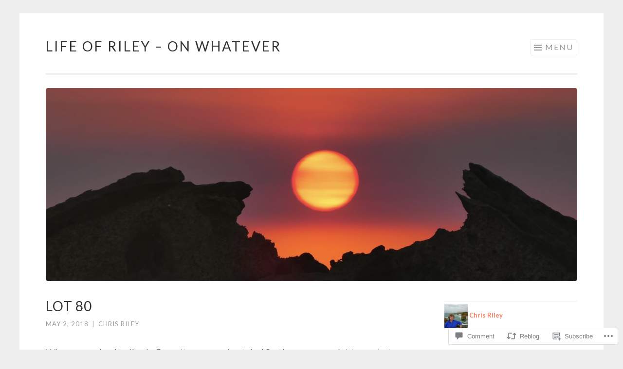

--- FILE ---
content_type: text/html; charset=UTF-8
request_url: https://lifeofrileyow.com/2018/05/02/lot-80/?replytocom=7108
body_size: 30659
content:
<!DOCTYPE html>
<html lang="en">
<head>
<meta charset="UTF-8">
<meta name="viewport" content="width=device-width, initial-scale=1">
<link rel="profile" href="http://gmpg.org/xfn/11">
<link rel="pingback" href="https://lifeofrileyow.com/xmlrpc.php">

<title>Lot 80 &#8211; Life of Riley &#8211; on whatever</title>
<meta name='robots' content='max-image-preview:large, noindex, follow' />

<!-- Async WordPress.com Remote Login -->
<script id="wpcom_remote_login_js">
var wpcom_remote_login_extra_auth = '';
function wpcom_remote_login_remove_dom_node_id( element_id ) {
	var dom_node = document.getElementById( element_id );
	if ( dom_node ) { dom_node.parentNode.removeChild( dom_node ); }
}
function wpcom_remote_login_remove_dom_node_classes( class_name ) {
	var dom_nodes = document.querySelectorAll( '.' + class_name );
	for ( var i = 0; i < dom_nodes.length; i++ ) {
		dom_nodes[ i ].parentNode.removeChild( dom_nodes[ i ] );
	}
}
function wpcom_remote_login_final_cleanup() {
	wpcom_remote_login_remove_dom_node_classes( "wpcom_remote_login_msg" );
	wpcom_remote_login_remove_dom_node_id( "wpcom_remote_login_key" );
	wpcom_remote_login_remove_dom_node_id( "wpcom_remote_login_validate" );
	wpcom_remote_login_remove_dom_node_id( "wpcom_remote_login_js" );
	wpcom_remote_login_remove_dom_node_id( "wpcom_request_access_iframe" );
	wpcom_remote_login_remove_dom_node_id( "wpcom_request_access_styles" );
}

// Watch for messages back from the remote login
window.addEventListener( "message", function( e ) {
	if ( e.origin === "https://r-login.wordpress.com" ) {
		var data = {};
		try {
			data = JSON.parse( e.data );
		} catch( e ) {
			wpcom_remote_login_final_cleanup();
			return;
		}

		if ( data.msg === 'LOGIN' ) {
			// Clean up the login check iframe
			wpcom_remote_login_remove_dom_node_id( "wpcom_remote_login_key" );

			var id_regex = new RegExp( /^[0-9]+$/ );
			var token_regex = new RegExp( /^.*|.*|.*$/ );
			if (
				token_regex.test( data.token )
				&& id_regex.test( data.wpcomid )
			) {
				// We have everything we need to ask for a login
				var script = document.createElement( "script" );
				script.setAttribute( "id", "wpcom_remote_login_validate" );
				script.src = '/remote-login.php?wpcom_remote_login=validate'
					+ '&wpcomid=' + data.wpcomid
					+ '&token=' + encodeURIComponent( data.token )
					+ '&host=' + window.location.protocol
					+ '//' + window.location.hostname
					+ '&postid=3264'
					+ '&is_singular=1';
				document.body.appendChild( script );
			}

			return;
		}

		// Safari ITP, not logged in, so redirect
		if ( data.msg === 'LOGIN-REDIRECT' ) {
			window.location = 'https://wordpress.com/log-in?redirect_to=' + window.location.href;
			return;
		}

		// Safari ITP, storage access failed, remove the request
		if ( data.msg === 'LOGIN-REMOVE' ) {
			var css_zap = 'html { -webkit-transition: margin-top 1s; transition: margin-top 1s; } /* 9001 */ html { margin-top: 0 !important; } * html body { margin-top: 0 !important; } @media screen and ( max-width: 782px ) { html { margin-top: 0 !important; } * html body { margin-top: 0 !important; } }';
			var style_zap = document.createElement( 'style' );
			style_zap.type = 'text/css';
			style_zap.appendChild( document.createTextNode( css_zap ) );
			document.body.appendChild( style_zap );

			var e = document.getElementById( 'wpcom_request_access_iframe' );
			e.parentNode.removeChild( e );

			document.cookie = 'wordpress_com_login_access=denied; path=/; max-age=31536000';

			return;
		}

		// Safari ITP
		if ( data.msg === 'REQUEST_ACCESS' ) {
			console.log( 'request access: safari' );

			// Check ITP iframe enable/disable knob
			if ( wpcom_remote_login_extra_auth !== 'safari_itp_iframe' ) {
				return;
			}

			// If we are in a "private window" there is no ITP.
			var private_window = false;
			try {
				var opendb = window.openDatabase( null, null, null, null );
			} catch( e ) {
				private_window = true;
			}

			if ( private_window ) {
				console.log( 'private window' );
				return;
			}

			var iframe = document.createElement( 'iframe' );
			iframe.id = 'wpcom_request_access_iframe';
			iframe.setAttribute( 'scrolling', 'no' );
			iframe.setAttribute( 'sandbox', 'allow-storage-access-by-user-activation allow-scripts allow-same-origin allow-top-navigation-by-user-activation' );
			iframe.src = 'https://r-login.wordpress.com/remote-login.php?wpcom_remote_login=request_access&origin=' + encodeURIComponent( data.origin ) + '&wpcomid=' + encodeURIComponent( data.wpcomid );

			var css = 'html { -webkit-transition: margin-top 1s; transition: margin-top 1s; } /* 9001 */ html { margin-top: 46px !important; } * html body { margin-top: 46px !important; } @media screen and ( max-width: 660px ) { html { margin-top: 71px !important; } * html body { margin-top: 71px !important; } #wpcom_request_access_iframe { display: block; height: 71px !important; } } #wpcom_request_access_iframe { border: 0px; height: 46px; position: fixed; top: 0; left: 0; width: 100%; min-width: 100%; z-index: 99999; background: #23282d; } ';

			var style = document.createElement( 'style' );
			style.type = 'text/css';
			style.id = 'wpcom_request_access_styles';
			style.appendChild( document.createTextNode( css ) );
			document.body.appendChild( style );

			document.body.appendChild( iframe );
		}

		if ( data.msg === 'DONE' ) {
			wpcom_remote_login_final_cleanup();
		}
	}
}, false );

// Inject the remote login iframe after the page has had a chance to load
// more critical resources
window.addEventListener( "DOMContentLoaded", function( e ) {
	var iframe = document.createElement( "iframe" );
	iframe.style.display = "none";
	iframe.setAttribute( "scrolling", "no" );
	iframe.setAttribute( "id", "wpcom_remote_login_key" );
	iframe.src = "https://r-login.wordpress.com/remote-login.php"
		+ "?wpcom_remote_login=key"
		+ "&origin=aHR0cHM6Ly9saWZlb2ZyaWxleW93LmNvbQ%3D%3D"
		+ "&wpcomid=60577669"
		+ "&time=" + Math.floor( Date.now() / 1000 );
	document.body.appendChild( iframe );
}, false );
</script>
<link rel='dns-prefetch' href='//s0.wp.com' />
<link rel='dns-prefetch' href='//widgets.wp.com' />
<link rel='dns-prefetch' href='//wordpress.com' />
<link rel='dns-prefetch' href='//fonts-api.wp.com' />
<link rel="alternate" type="application/rss+xml" title="Life of Riley - on whatever &raquo; Feed" href="https://lifeofrileyow.com/feed/" />
<link rel="alternate" type="application/rss+xml" title="Life of Riley - on whatever &raquo; Comments Feed" href="https://lifeofrileyow.com/comments/feed/" />
<link rel="alternate" type="application/rss+xml" title="Life of Riley - on whatever &raquo; Lot 80 Comments Feed" href="https://lifeofrileyow.com/2018/05/02/lot-80/feed/" />
	<script type="text/javascript">
		/* <![CDATA[ */
		function addLoadEvent(func) {
			var oldonload = window.onload;
			if (typeof window.onload != 'function') {
				window.onload = func;
			} else {
				window.onload = function () {
					oldonload();
					func();
				}
			}
		}
		/* ]]> */
	</script>
	<link crossorigin='anonymous' rel='stylesheet' id='all-css-0-1' href='/_static/??-eJxtzEkKgDAMQNELWYNjcSGeRdog1Q7BpHh9UQRBXD74fDhImRQFo0DIinxeXGRYUWg222PgHCEkmz0y7OhnQasosXxUGuYC/o/ebfh+b135FMZKd02th77t1hMpiDR+&cssminify=yes' type='text/css' media='all' />
<style id='wp-emoji-styles-inline-css'>

	img.wp-smiley, img.emoji {
		display: inline !important;
		border: none !important;
		box-shadow: none !important;
		height: 1em !important;
		width: 1em !important;
		margin: 0 0.07em !important;
		vertical-align: -0.1em !important;
		background: none !important;
		padding: 0 !important;
	}
/*# sourceURL=wp-emoji-styles-inline-css */
</style>
<link crossorigin='anonymous' rel='stylesheet' id='all-css-2-1' href='/wp-content/plugins/gutenberg-core/v22.2.0/build/styles/block-library/style.css?m=1764855221i&cssminify=yes' type='text/css' media='all' />
<style id='wp-block-library-inline-css'>
.has-text-align-justify {
	text-align:justify;
}
.has-text-align-justify{text-align:justify;}

/*# sourceURL=wp-block-library-inline-css */
</style><style id='global-styles-inline-css'>
:root{--wp--preset--aspect-ratio--square: 1;--wp--preset--aspect-ratio--4-3: 4/3;--wp--preset--aspect-ratio--3-4: 3/4;--wp--preset--aspect-ratio--3-2: 3/2;--wp--preset--aspect-ratio--2-3: 2/3;--wp--preset--aspect-ratio--16-9: 16/9;--wp--preset--aspect-ratio--9-16: 9/16;--wp--preset--color--black: #000000;--wp--preset--color--cyan-bluish-gray: #abb8c3;--wp--preset--color--white: #fff;--wp--preset--color--pale-pink: #f78da7;--wp--preset--color--vivid-red: #cf2e2e;--wp--preset--color--luminous-vivid-orange: #ff6900;--wp--preset--color--luminous-vivid-amber: #fcb900;--wp--preset--color--light-green-cyan: #7bdcb5;--wp--preset--color--vivid-green-cyan: #00d084;--wp--preset--color--pale-cyan-blue: #8ed1fc;--wp--preset--color--vivid-cyan-blue: #0693e3;--wp--preset--color--vivid-purple: #9b51e0;--wp--preset--color--orange: #f68060;--wp--preset--color--dark-gray: #333;--wp--preset--color--medium-gray: #999;--wp--preset--color--light-gray: #eee;--wp--preset--gradient--vivid-cyan-blue-to-vivid-purple: linear-gradient(135deg,rgb(6,147,227) 0%,rgb(155,81,224) 100%);--wp--preset--gradient--light-green-cyan-to-vivid-green-cyan: linear-gradient(135deg,rgb(122,220,180) 0%,rgb(0,208,130) 100%);--wp--preset--gradient--luminous-vivid-amber-to-luminous-vivid-orange: linear-gradient(135deg,rgb(252,185,0) 0%,rgb(255,105,0) 100%);--wp--preset--gradient--luminous-vivid-orange-to-vivid-red: linear-gradient(135deg,rgb(255,105,0) 0%,rgb(207,46,46) 100%);--wp--preset--gradient--very-light-gray-to-cyan-bluish-gray: linear-gradient(135deg,rgb(238,238,238) 0%,rgb(169,184,195) 100%);--wp--preset--gradient--cool-to-warm-spectrum: linear-gradient(135deg,rgb(74,234,220) 0%,rgb(151,120,209) 20%,rgb(207,42,186) 40%,rgb(238,44,130) 60%,rgb(251,105,98) 80%,rgb(254,248,76) 100%);--wp--preset--gradient--blush-light-purple: linear-gradient(135deg,rgb(255,206,236) 0%,rgb(152,150,240) 100%);--wp--preset--gradient--blush-bordeaux: linear-gradient(135deg,rgb(254,205,165) 0%,rgb(254,45,45) 50%,rgb(107,0,62) 100%);--wp--preset--gradient--luminous-dusk: linear-gradient(135deg,rgb(255,203,112) 0%,rgb(199,81,192) 50%,rgb(65,88,208) 100%);--wp--preset--gradient--pale-ocean: linear-gradient(135deg,rgb(255,245,203) 0%,rgb(182,227,212) 50%,rgb(51,167,181) 100%);--wp--preset--gradient--electric-grass: linear-gradient(135deg,rgb(202,248,128) 0%,rgb(113,206,126) 100%);--wp--preset--gradient--midnight: linear-gradient(135deg,rgb(2,3,129) 0%,rgb(40,116,252) 100%);--wp--preset--font-size--small: 13px;--wp--preset--font-size--medium: 20px;--wp--preset--font-size--large: 36px;--wp--preset--font-size--x-large: 42px;--wp--preset--font-family--albert-sans: 'Albert Sans', sans-serif;--wp--preset--font-family--alegreya: Alegreya, serif;--wp--preset--font-family--arvo: Arvo, serif;--wp--preset--font-family--bodoni-moda: 'Bodoni Moda', serif;--wp--preset--font-family--bricolage-grotesque: 'Bricolage Grotesque', sans-serif;--wp--preset--font-family--cabin: Cabin, sans-serif;--wp--preset--font-family--chivo: Chivo, sans-serif;--wp--preset--font-family--commissioner: Commissioner, sans-serif;--wp--preset--font-family--cormorant: Cormorant, serif;--wp--preset--font-family--courier-prime: 'Courier Prime', monospace;--wp--preset--font-family--crimson-pro: 'Crimson Pro', serif;--wp--preset--font-family--dm-mono: 'DM Mono', monospace;--wp--preset--font-family--dm-sans: 'DM Sans', sans-serif;--wp--preset--font-family--dm-serif-display: 'DM Serif Display', serif;--wp--preset--font-family--domine: Domine, serif;--wp--preset--font-family--eb-garamond: 'EB Garamond', serif;--wp--preset--font-family--epilogue: Epilogue, sans-serif;--wp--preset--font-family--fahkwang: Fahkwang, sans-serif;--wp--preset--font-family--figtree: Figtree, sans-serif;--wp--preset--font-family--fira-sans: 'Fira Sans', sans-serif;--wp--preset--font-family--fjalla-one: 'Fjalla One', sans-serif;--wp--preset--font-family--fraunces: Fraunces, serif;--wp--preset--font-family--gabarito: Gabarito, system-ui;--wp--preset--font-family--ibm-plex-mono: 'IBM Plex Mono', monospace;--wp--preset--font-family--ibm-plex-sans: 'IBM Plex Sans', sans-serif;--wp--preset--font-family--ibarra-real-nova: 'Ibarra Real Nova', serif;--wp--preset--font-family--instrument-serif: 'Instrument Serif', serif;--wp--preset--font-family--inter: Inter, sans-serif;--wp--preset--font-family--josefin-sans: 'Josefin Sans', sans-serif;--wp--preset--font-family--jost: Jost, sans-serif;--wp--preset--font-family--libre-baskerville: 'Libre Baskerville', serif;--wp--preset--font-family--libre-franklin: 'Libre Franklin', sans-serif;--wp--preset--font-family--literata: Literata, serif;--wp--preset--font-family--lora: Lora, serif;--wp--preset--font-family--merriweather: Merriweather, serif;--wp--preset--font-family--montserrat: Montserrat, sans-serif;--wp--preset--font-family--newsreader: Newsreader, serif;--wp--preset--font-family--noto-sans-mono: 'Noto Sans Mono', sans-serif;--wp--preset--font-family--nunito: Nunito, sans-serif;--wp--preset--font-family--open-sans: 'Open Sans', sans-serif;--wp--preset--font-family--overpass: Overpass, sans-serif;--wp--preset--font-family--pt-serif: 'PT Serif', serif;--wp--preset--font-family--petrona: Petrona, serif;--wp--preset--font-family--piazzolla: Piazzolla, serif;--wp--preset--font-family--playfair-display: 'Playfair Display', serif;--wp--preset--font-family--plus-jakarta-sans: 'Plus Jakarta Sans', sans-serif;--wp--preset--font-family--poppins: Poppins, sans-serif;--wp--preset--font-family--raleway: Raleway, sans-serif;--wp--preset--font-family--roboto: Roboto, sans-serif;--wp--preset--font-family--roboto-slab: 'Roboto Slab', serif;--wp--preset--font-family--rubik: Rubik, sans-serif;--wp--preset--font-family--rufina: Rufina, serif;--wp--preset--font-family--sora: Sora, sans-serif;--wp--preset--font-family--source-sans-3: 'Source Sans 3', sans-serif;--wp--preset--font-family--source-serif-4: 'Source Serif 4', serif;--wp--preset--font-family--space-mono: 'Space Mono', monospace;--wp--preset--font-family--syne: Syne, sans-serif;--wp--preset--font-family--texturina: Texturina, serif;--wp--preset--font-family--urbanist: Urbanist, sans-serif;--wp--preset--font-family--work-sans: 'Work Sans', sans-serif;--wp--preset--spacing--20: 0.44rem;--wp--preset--spacing--30: 0.67rem;--wp--preset--spacing--40: 1rem;--wp--preset--spacing--50: 1.5rem;--wp--preset--spacing--60: 2.25rem;--wp--preset--spacing--70: 3.38rem;--wp--preset--spacing--80: 5.06rem;--wp--preset--shadow--natural: 6px 6px 9px rgba(0, 0, 0, 0.2);--wp--preset--shadow--deep: 12px 12px 50px rgba(0, 0, 0, 0.4);--wp--preset--shadow--sharp: 6px 6px 0px rgba(0, 0, 0, 0.2);--wp--preset--shadow--outlined: 6px 6px 0px -3px rgb(255, 255, 255), 6px 6px rgb(0, 0, 0);--wp--preset--shadow--crisp: 6px 6px 0px rgb(0, 0, 0);}:where(.is-layout-flex){gap: 0.5em;}:where(.is-layout-grid){gap: 0.5em;}body .is-layout-flex{display: flex;}.is-layout-flex{flex-wrap: wrap;align-items: center;}.is-layout-flex > :is(*, div){margin: 0;}body .is-layout-grid{display: grid;}.is-layout-grid > :is(*, div){margin: 0;}:where(.wp-block-columns.is-layout-flex){gap: 2em;}:where(.wp-block-columns.is-layout-grid){gap: 2em;}:where(.wp-block-post-template.is-layout-flex){gap: 1.25em;}:where(.wp-block-post-template.is-layout-grid){gap: 1.25em;}.has-black-color{color: var(--wp--preset--color--black) !important;}.has-cyan-bluish-gray-color{color: var(--wp--preset--color--cyan-bluish-gray) !important;}.has-white-color{color: var(--wp--preset--color--white) !important;}.has-pale-pink-color{color: var(--wp--preset--color--pale-pink) !important;}.has-vivid-red-color{color: var(--wp--preset--color--vivid-red) !important;}.has-luminous-vivid-orange-color{color: var(--wp--preset--color--luminous-vivid-orange) !important;}.has-luminous-vivid-amber-color{color: var(--wp--preset--color--luminous-vivid-amber) !important;}.has-light-green-cyan-color{color: var(--wp--preset--color--light-green-cyan) !important;}.has-vivid-green-cyan-color{color: var(--wp--preset--color--vivid-green-cyan) !important;}.has-pale-cyan-blue-color{color: var(--wp--preset--color--pale-cyan-blue) !important;}.has-vivid-cyan-blue-color{color: var(--wp--preset--color--vivid-cyan-blue) !important;}.has-vivid-purple-color{color: var(--wp--preset--color--vivid-purple) !important;}.has-black-background-color{background-color: var(--wp--preset--color--black) !important;}.has-cyan-bluish-gray-background-color{background-color: var(--wp--preset--color--cyan-bluish-gray) !important;}.has-white-background-color{background-color: var(--wp--preset--color--white) !important;}.has-pale-pink-background-color{background-color: var(--wp--preset--color--pale-pink) !important;}.has-vivid-red-background-color{background-color: var(--wp--preset--color--vivid-red) !important;}.has-luminous-vivid-orange-background-color{background-color: var(--wp--preset--color--luminous-vivid-orange) !important;}.has-luminous-vivid-amber-background-color{background-color: var(--wp--preset--color--luminous-vivid-amber) !important;}.has-light-green-cyan-background-color{background-color: var(--wp--preset--color--light-green-cyan) !important;}.has-vivid-green-cyan-background-color{background-color: var(--wp--preset--color--vivid-green-cyan) !important;}.has-pale-cyan-blue-background-color{background-color: var(--wp--preset--color--pale-cyan-blue) !important;}.has-vivid-cyan-blue-background-color{background-color: var(--wp--preset--color--vivid-cyan-blue) !important;}.has-vivid-purple-background-color{background-color: var(--wp--preset--color--vivid-purple) !important;}.has-black-border-color{border-color: var(--wp--preset--color--black) !important;}.has-cyan-bluish-gray-border-color{border-color: var(--wp--preset--color--cyan-bluish-gray) !important;}.has-white-border-color{border-color: var(--wp--preset--color--white) !important;}.has-pale-pink-border-color{border-color: var(--wp--preset--color--pale-pink) !important;}.has-vivid-red-border-color{border-color: var(--wp--preset--color--vivid-red) !important;}.has-luminous-vivid-orange-border-color{border-color: var(--wp--preset--color--luminous-vivid-orange) !important;}.has-luminous-vivid-amber-border-color{border-color: var(--wp--preset--color--luminous-vivid-amber) !important;}.has-light-green-cyan-border-color{border-color: var(--wp--preset--color--light-green-cyan) !important;}.has-vivid-green-cyan-border-color{border-color: var(--wp--preset--color--vivid-green-cyan) !important;}.has-pale-cyan-blue-border-color{border-color: var(--wp--preset--color--pale-cyan-blue) !important;}.has-vivid-cyan-blue-border-color{border-color: var(--wp--preset--color--vivid-cyan-blue) !important;}.has-vivid-purple-border-color{border-color: var(--wp--preset--color--vivid-purple) !important;}.has-vivid-cyan-blue-to-vivid-purple-gradient-background{background: var(--wp--preset--gradient--vivid-cyan-blue-to-vivid-purple) !important;}.has-light-green-cyan-to-vivid-green-cyan-gradient-background{background: var(--wp--preset--gradient--light-green-cyan-to-vivid-green-cyan) !important;}.has-luminous-vivid-amber-to-luminous-vivid-orange-gradient-background{background: var(--wp--preset--gradient--luminous-vivid-amber-to-luminous-vivid-orange) !important;}.has-luminous-vivid-orange-to-vivid-red-gradient-background{background: var(--wp--preset--gradient--luminous-vivid-orange-to-vivid-red) !important;}.has-very-light-gray-to-cyan-bluish-gray-gradient-background{background: var(--wp--preset--gradient--very-light-gray-to-cyan-bluish-gray) !important;}.has-cool-to-warm-spectrum-gradient-background{background: var(--wp--preset--gradient--cool-to-warm-spectrum) !important;}.has-blush-light-purple-gradient-background{background: var(--wp--preset--gradient--blush-light-purple) !important;}.has-blush-bordeaux-gradient-background{background: var(--wp--preset--gradient--blush-bordeaux) !important;}.has-luminous-dusk-gradient-background{background: var(--wp--preset--gradient--luminous-dusk) !important;}.has-pale-ocean-gradient-background{background: var(--wp--preset--gradient--pale-ocean) !important;}.has-electric-grass-gradient-background{background: var(--wp--preset--gradient--electric-grass) !important;}.has-midnight-gradient-background{background: var(--wp--preset--gradient--midnight) !important;}.has-small-font-size{font-size: var(--wp--preset--font-size--small) !important;}.has-medium-font-size{font-size: var(--wp--preset--font-size--medium) !important;}.has-large-font-size{font-size: var(--wp--preset--font-size--large) !important;}.has-x-large-font-size{font-size: var(--wp--preset--font-size--x-large) !important;}.has-albert-sans-font-family{font-family: var(--wp--preset--font-family--albert-sans) !important;}.has-alegreya-font-family{font-family: var(--wp--preset--font-family--alegreya) !important;}.has-arvo-font-family{font-family: var(--wp--preset--font-family--arvo) !important;}.has-bodoni-moda-font-family{font-family: var(--wp--preset--font-family--bodoni-moda) !important;}.has-bricolage-grotesque-font-family{font-family: var(--wp--preset--font-family--bricolage-grotesque) !important;}.has-cabin-font-family{font-family: var(--wp--preset--font-family--cabin) !important;}.has-chivo-font-family{font-family: var(--wp--preset--font-family--chivo) !important;}.has-commissioner-font-family{font-family: var(--wp--preset--font-family--commissioner) !important;}.has-cormorant-font-family{font-family: var(--wp--preset--font-family--cormorant) !important;}.has-courier-prime-font-family{font-family: var(--wp--preset--font-family--courier-prime) !important;}.has-crimson-pro-font-family{font-family: var(--wp--preset--font-family--crimson-pro) !important;}.has-dm-mono-font-family{font-family: var(--wp--preset--font-family--dm-mono) !important;}.has-dm-sans-font-family{font-family: var(--wp--preset--font-family--dm-sans) !important;}.has-dm-serif-display-font-family{font-family: var(--wp--preset--font-family--dm-serif-display) !important;}.has-domine-font-family{font-family: var(--wp--preset--font-family--domine) !important;}.has-eb-garamond-font-family{font-family: var(--wp--preset--font-family--eb-garamond) !important;}.has-epilogue-font-family{font-family: var(--wp--preset--font-family--epilogue) !important;}.has-fahkwang-font-family{font-family: var(--wp--preset--font-family--fahkwang) !important;}.has-figtree-font-family{font-family: var(--wp--preset--font-family--figtree) !important;}.has-fira-sans-font-family{font-family: var(--wp--preset--font-family--fira-sans) !important;}.has-fjalla-one-font-family{font-family: var(--wp--preset--font-family--fjalla-one) !important;}.has-fraunces-font-family{font-family: var(--wp--preset--font-family--fraunces) !important;}.has-gabarito-font-family{font-family: var(--wp--preset--font-family--gabarito) !important;}.has-ibm-plex-mono-font-family{font-family: var(--wp--preset--font-family--ibm-plex-mono) !important;}.has-ibm-plex-sans-font-family{font-family: var(--wp--preset--font-family--ibm-plex-sans) !important;}.has-ibarra-real-nova-font-family{font-family: var(--wp--preset--font-family--ibarra-real-nova) !important;}.has-instrument-serif-font-family{font-family: var(--wp--preset--font-family--instrument-serif) !important;}.has-inter-font-family{font-family: var(--wp--preset--font-family--inter) !important;}.has-josefin-sans-font-family{font-family: var(--wp--preset--font-family--josefin-sans) !important;}.has-jost-font-family{font-family: var(--wp--preset--font-family--jost) !important;}.has-libre-baskerville-font-family{font-family: var(--wp--preset--font-family--libre-baskerville) !important;}.has-libre-franklin-font-family{font-family: var(--wp--preset--font-family--libre-franklin) !important;}.has-literata-font-family{font-family: var(--wp--preset--font-family--literata) !important;}.has-lora-font-family{font-family: var(--wp--preset--font-family--lora) !important;}.has-merriweather-font-family{font-family: var(--wp--preset--font-family--merriweather) !important;}.has-montserrat-font-family{font-family: var(--wp--preset--font-family--montserrat) !important;}.has-newsreader-font-family{font-family: var(--wp--preset--font-family--newsreader) !important;}.has-noto-sans-mono-font-family{font-family: var(--wp--preset--font-family--noto-sans-mono) !important;}.has-nunito-font-family{font-family: var(--wp--preset--font-family--nunito) !important;}.has-open-sans-font-family{font-family: var(--wp--preset--font-family--open-sans) !important;}.has-overpass-font-family{font-family: var(--wp--preset--font-family--overpass) !important;}.has-pt-serif-font-family{font-family: var(--wp--preset--font-family--pt-serif) !important;}.has-petrona-font-family{font-family: var(--wp--preset--font-family--petrona) !important;}.has-piazzolla-font-family{font-family: var(--wp--preset--font-family--piazzolla) !important;}.has-playfair-display-font-family{font-family: var(--wp--preset--font-family--playfair-display) !important;}.has-plus-jakarta-sans-font-family{font-family: var(--wp--preset--font-family--plus-jakarta-sans) !important;}.has-poppins-font-family{font-family: var(--wp--preset--font-family--poppins) !important;}.has-raleway-font-family{font-family: var(--wp--preset--font-family--raleway) !important;}.has-roboto-font-family{font-family: var(--wp--preset--font-family--roboto) !important;}.has-roboto-slab-font-family{font-family: var(--wp--preset--font-family--roboto-slab) !important;}.has-rubik-font-family{font-family: var(--wp--preset--font-family--rubik) !important;}.has-rufina-font-family{font-family: var(--wp--preset--font-family--rufina) !important;}.has-sora-font-family{font-family: var(--wp--preset--font-family--sora) !important;}.has-source-sans-3-font-family{font-family: var(--wp--preset--font-family--source-sans-3) !important;}.has-source-serif-4-font-family{font-family: var(--wp--preset--font-family--source-serif-4) !important;}.has-space-mono-font-family{font-family: var(--wp--preset--font-family--space-mono) !important;}.has-syne-font-family{font-family: var(--wp--preset--font-family--syne) !important;}.has-texturina-font-family{font-family: var(--wp--preset--font-family--texturina) !important;}.has-urbanist-font-family{font-family: var(--wp--preset--font-family--urbanist) !important;}.has-work-sans-font-family{font-family: var(--wp--preset--font-family--work-sans) !important;}
/*# sourceURL=global-styles-inline-css */
</style>

<style id='classic-theme-styles-inline-css'>
/*! This file is auto-generated */
.wp-block-button__link{color:#fff;background-color:#32373c;border-radius:9999px;box-shadow:none;text-decoration:none;padding:calc(.667em + 2px) calc(1.333em + 2px);font-size:1.125em}.wp-block-file__button{background:#32373c;color:#fff;text-decoration:none}
/*# sourceURL=/wp-includes/css/classic-themes.min.css */
</style>
<link crossorigin='anonymous' rel='stylesheet' id='all-css-4-1' href='/_static/??-eJx9jksOwjAMRC9EcCsEFQvEUVA+FqTUSRQ77fVxVbEBxMaSZ+bZA0sxPifBJEDNlKndY2LwuaLqVKyAJghDtDghaWzvmXfwG1uKMsa5UpHZ6KTYyMhDQf7HjSjF+qdRaTuxGcAtvb3bjCnkCrZJJisS/RcFXD24FqcAM1ann1VcK/Pnvna50qUfTl3XH8+HYXwBNR1jhQ==&cssminify=yes' type='text/css' media='all' />
<link rel='stylesheet' id='verbum-gutenberg-css-css' href='https://widgets.wp.com/verbum-block-editor/block-editor.css?ver=1738686361' media='all' />
<link crossorigin='anonymous' rel='stylesheet' id='all-css-6-1' href='/_static/??/wp-content/mu-plugins/comment-likes/css/comment-likes.css,/i/noticons/noticons.css,/wp-content/themes/pub/sketch/style.css?m=1741693343j&cssminify=yes' type='text/css' media='all' />
<link rel='stylesheet' id='sketch-lato-css' href='https://fonts-api.wp.com/css?family=Lato%3A300%2C400%2C700%2C300italic%2C400italic%2C700italic&#038;subset=latin%2Clatin-ext' media='all' />
<link crossorigin='anonymous' rel='stylesheet' id='all-css-8-1' href='/_static/??-eJx9j90KwjAMhV/IGvyZwwvxUWQLsevWpmVJGb69nQgqk92dA/kOX2BKBiMrsYJ2FEgg5RZkIMUOUARaH3GQbYkb+DoO2SSfrWOBnjQ1OLw7SGa4OUawxDS6Asj/uNhcCswzog9PZkoYw5rFSMXUlmhf2p+6BlmKpvzXqIv8U8zdN26c0Wu47OrqsK/Pp2PVPwHLXXG2&cssminify=yes' type='text/css' media='all' />
<link crossorigin='anonymous' rel='stylesheet' id='print-css-9-1' href='/wp-content/mu-plugins/global-print/global-print.css?m=1465851035i&cssminify=yes' type='text/css' media='print' />
<style id='jetpack-global-styles-frontend-style-inline-css'>
:root { --font-headings: unset; --font-base: unset; --font-headings-default: -apple-system,BlinkMacSystemFont,"Segoe UI",Roboto,Oxygen-Sans,Ubuntu,Cantarell,"Helvetica Neue",sans-serif; --font-base-default: -apple-system,BlinkMacSystemFont,"Segoe UI",Roboto,Oxygen-Sans,Ubuntu,Cantarell,"Helvetica Neue",sans-serif;}
/*# sourceURL=jetpack-global-styles-frontend-style-inline-css */
</style>
<link crossorigin='anonymous' rel='stylesheet' id='all-css-12-1' href='/_static/??-eJyNjcsKAjEMRX/IGtQZBxfip0hMS9sxTYppGfx7H7gRN+7ugcs5sFRHKi1Ig9Jd5R6zGMyhVaTrh8G6QFHfORhYwlvw6P39PbPENZmt4G/ROQuBKWVkxxrVvuBH1lIoz2waILJekF+HUzlupnG3nQ77YZwfuRJIaQ==&cssminify=yes' type='text/css' media='all' />
<script type="text/javascript" id="jetpack_related-posts-js-extra">
/* <![CDATA[ */
var related_posts_js_options = {"post_heading":"h4"};
//# sourceURL=jetpack_related-posts-js-extra
/* ]]> */
</script>
<script type="text/javascript" id="wpcom-actionbar-placeholder-js-extra">
/* <![CDATA[ */
var actionbardata = {"siteID":"60577669","postID":"3264","siteURL":"https://lifeofrileyow.com","xhrURL":"https://lifeofrileyow.com/wp-admin/admin-ajax.php","nonce":"49b2c6b157","isLoggedIn":"","statusMessage":"","subsEmailDefault":"instantly","proxyScriptUrl":"https://s0.wp.com/wp-content/js/wpcom-proxy-request.js?m=1513050504i&amp;ver=20211021","shortlink":"https://wp.me/p46b1b-QE","i18n":{"followedText":"New posts from this site will now appear in your \u003Ca href=\"https://wordpress.com/reader\"\u003EReader\u003C/a\u003E","foldBar":"Collapse this bar","unfoldBar":"Expand this bar","shortLinkCopied":"Shortlink copied to clipboard."}};
//# sourceURL=wpcom-actionbar-placeholder-js-extra
/* ]]> */
</script>
<script type="text/javascript" id="jetpack-mu-wpcom-settings-js-before">
/* <![CDATA[ */
var JETPACK_MU_WPCOM_SETTINGS = {"assetsUrl":"https://s0.wp.com/wp-content/mu-plugins/jetpack-mu-wpcom-plugin/sun/jetpack_vendor/automattic/jetpack-mu-wpcom/src/build/"};
//# sourceURL=jetpack-mu-wpcom-settings-js-before
/* ]]> */
</script>
<script crossorigin='anonymous' type='text/javascript'  src='/_static/??/wp-content/mu-plugins/jetpack-plugin/sun/_inc/build/related-posts/related-posts.min.js,/wp-content/js/rlt-proxy.js?m=1755011788j'></script>
<script type="text/javascript" id="rlt-proxy-js-after">
/* <![CDATA[ */
	rltInitialize( {"token":null,"iframeOrigins":["https:\/\/widgets.wp.com"]} );
//# sourceURL=rlt-proxy-js-after
/* ]]> */
</script>
<link rel="EditURI" type="application/rsd+xml" title="RSD" href="https://loronwheels.wordpress.com/xmlrpc.php?rsd" />
<meta name="generator" content="WordPress.com" />
<link rel="canonical" href="https://lifeofrileyow.com/2018/05/02/lot-80/" />
<link rel='shortlink' href='https://wp.me/p46b1b-QE' />
<link rel="alternate" type="application/json+oembed" href="https://public-api.wordpress.com/oembed/?format=json&amp;url=https%3A%2F%2Flifeofrileyow.com%2F2018%2F05%2F02%2Flot-80%2F&amp;for=wpcom-auto-discovery" /><link rel="alternate" type="application/xml+oembed" href="https://public-api.wordpress.com/oembed/?format=xml&amp;url=https%3A%2F%2Flifeofrileyow.com%2F2018%2F05%2F02%2Flot-80%2F&amp;for=wpcom-auto-discovery" />
<!-- Jetpack Open Graph Tags -->
<meta property="og:type" content="article" />
<meta property="og:title" content="Lot 80" />
<meta property="og:url" content="https://lifeofrileyow.com/2018/05/02/lot-80/" />
<meta property="og:description" content="When we arrived to live in Busselton approximately 18mths ago our neighbours to be, Kaye and Brian, introduced themselves. I’m so pleased they did. Not only have they both become great friends, Kay…" />
<meta property="article:published_time" content="2018-05-02T10:33:30+00:00" />
<meta property="article:modified_time" content="2018-05-02T10:33:33+00:00" />
<meta property="og:site_name" content="Life of Riley - on whatever" />
<meta property="og:image" content="https://i0.wp.com/lifeofrileyow.com/wp-content/uploads/2018/05/fullsizeoutput_2f0d.jpeg?fit=1200%2C573&#038;ssl=1" />
<meta property="og:image:width" content="1200" />
<meta property="og:image:height" content="573" />
<meta property="og:image:alt" content="" />
<meta property="og:locale" content="en_US" />
<meta property="article:publisher" content="https://www.facebook.com/WordPresscom" />
<meta name="twitter:text:title" content="Lot 80" />
<meta name="twitter:image" content="https://i0.wp.com/lifeofrileyow.com/wp-content/uploads/2018/05/fullsizeoutput_2f0d.jpeg?fit=1200%2C573&#038;ssl=1&#038;w=640" />
<meta name="twitter:card" content="summary_large_image" />

<!-- End Jetpack Open Graph Tags -->
<link rel="shortcut icon" type="image/x-icon" href="https://s0.wp.com/i/favicon.ico?m=1713425267i" sizes="16x16 24x24 32x32 48x48" />
<link rel="icon" type="image/x-icon" href="https://s0.wp.com/i/favicon.ico?m=1713425267i" sizes="16x16 24x24 32x32 48x48" />
<link rel="apple-touch-icon" href="https://s0.wp.com/i/webclip.png?m=1713868326i" />
<link rel='openid.server' href='https://lifeofrileyow.com/?openidserver=1' />
<link rel='openid.delegate' href='https://lifeofrileyow.com/' />
<link rel="search" type="application/opensearchdescription+xml" href="https://lifeofrileyow.com/osd.xml" title="Life of Riley - on whatever" />
<link rel="search" type="application/opensearchdescription+xml" href="https://s1.wp.com/opensearch.xml" title="WordPress.com" />
<meta name="description" content="When we arrived to live in Busselton approximately 18mths ago our neighbours to be, Kaye and Brian, introduced themselves. I’m so pleased they did. Not only have they both become great friends, Kaye also introduced me to a women&#039;s walking group, and through the walking group I’ve made some fantastic friends and acquaintances. We meet in&hellip;" />
<link crossorigin='anonymous' rel='stylesheet' id='all-css-0-3' href='/_static/??-eJydjtsKwkAMRH/INtQL6oP4KdKmoaTd3YQmy+LfW/ECvqlvc4bhMFC0QklOySHmSkMeOBmM5Nri9GSwnODCCaELgpOBFVaaazRbwdeCKH0OZIDtLNkovDev4kff41Dm0C/YGc6szrJsP6iOnP48WrgfyA1ctFKxJZlfA91t53hq9rvN8dBsm/V4A009eyk=&cssminify=yes' type='text/css' media='all' />
</head>

<body class="wp-singular post-template-default single single-post postid-3264 single-format-standard wp-embed-responsive wp-theme-pubsketch customizer-styles-applied jetpack-reblog-enabled">
<div id="page" class="hfeed site">
	<a class="skip-link screen-reader-text" href="#content">Skip to content</a>
	<header id="masthead" class="site-header" role="banner">
		<div class="site-branding">
			<a href="https://lifeofrileyow.com/" class="site-logo-link" rel="home" itemprop="url"></a>			<h1 class="site-title"><a href="https://lifeofrileyow.com/" rel="home">Life of Riley &#8211; on whatever</a></h1>
			<h2 class="site-description">An eclectic mix of eclectic thoughts</h2>
		</div>

		<nav id="site-navigation" class="main-navigation" role="navigation">
			<button class="menu-toggle">Menu</button>
			<div class="menu"><ul>
<li ><a href="https://lifeofrileyow.com/">Home</a></li><li class="page_item page-item-1"><a href="https://lifeofrileyow.com/about/">About Us</a></li>
</ul></div>
		</nav><!-- #site-navigation -->
	</header><!-- #masthead -->

	<div id="content" class="site-content">
									<a href="https://lifeofrileyow.com/" rel="home">
					<img class="custom-header" src="https://lifeofrileyow.com/wp-content/uploads/2018/08/cropped-fullsizeoutput_315c.jpeg" width="1092" height="398" alt="">
				</a>
					
	<div id="primary" class="content-area">
		<main id="main" class="site-main" role="main">

		
			
<article id="post-3264" class="post-3264 post type-post status-publish format-standard has-post-thumbnail hentry category-food-glorious-food">
	<header class="entry-header">
		<h1 class="entry-title">Lot 80</h1>
		<div class="entry-meta">
						<span class="posted-on"><a href="https://lifeofrileyow.com/2018/05/02/lot-80/" rel="bookmark"><time class="entry-date published" datetime="2018-05-02T18:33:30+08:00">May 2, 2018</time><time class="updated" datetime="2018-05-02T18:33:33+08:00">May 2, 2018</time></a></span><span class="byline"><span class="sep"> | </span><span class="author vcard"><a class="url fn n" href="https://lifeofrileyow.com/author/houseofriley1/">Chris Riley</a></span></span>					</div><!-- .entry-meta -->
	</header><!-- .entry-header -->

	<div class="entry-content">
		<p>When we arrived to live in Busselton approximately 18mths ago our neighbours to be, Kaye and Brian, introduced themselves. I’m so pleased they did. Not only have they both become great friends, Kaye also introduced me to a women&#8217;s walking group, and through the walking group I’ve made some fantastic friends and acquaintances.</p>
<p>We meet in the car park of a local beach cafe two mornings a week, walk for an hour along the beach path, and follow up with a coffee. There’s usually at least eight women, but sometimes the numbers can be up around 20. Everyone walks at their own pace, so there&#8217;s never any pressure to keep up with the leaders. We walk, we chat, we coffee &#8211; and chat some more. It usually takes about an hour around the coffee table before we&#8217;ve put the world to rights and can head on home to get about our daily business.</p>
<figure data-shortcode="caption" id="attachment_3275" aria-describedby="caption-attachment-3275" style="width: 584px" class="wp-caption aligncenter"><a href="https://lifeofrileyow.com/2018/05/02/lot-80/fullsizeoutput_2f0b/" rel="attachment wp-att-3275"><img data-attachment-id="3275" data-permalink="https://lifeofrileyow.com/2018/05/02/lot-80/fullsizeoutput_2f0b/" data-orig-file="https://lifeofrileyow.com/wp-content/uploads/2018/05/fullsizeoutput_2f0b.jpeg" data-orig-size="2030,901" data-comments-opened="1" data-image-meta="{&quot;aperture&quot;:&quot;3.3&quot;,&quot;credit&quot;:&quot;&quot;,&quot;camera&quot;:&quot;DMC-TZ65&quot;,&quot;caption&quot;:&quot;&quot;,&quot;created_timestamp&quot;:&quot;1525254633&quot;,&quot;copyright&quot;:&quot;&quot;,&quot;focal_length&quot;:&quot;4.1&quot;,&quot;iso&quot;:&quot;100&quot;,&quot;shutter_speed&quot;:&quot;0.033333333333333&quot;,&quot;title&quot;:&quot;&quot;,&quot;orientation&quot;:&quot;1&quot;}" data-image-title="fullsizeoutput_2f0b" data-image-description="" data-image-caption="&lt;p&gt;Putting the world to rights after our morning walk&lt;/p&gt;
" data-medium-file="https://lifeofrileyow.com/wp-content/uploads/2018/05/fullsizeoutput_2f0b.jpeg?w=300" data-large-file="https://lifeofrileyow.com/wp-content/uploads/2018/05/fullsizeoutput_2f0b.jpeg?w=764" class="size-full wp-image-3275" src="https://lifeofrileyow.com/wp-content/uploads/2018/05/fullsizeoutput_2f0b.jpeg?w=764" alt=""   srcset="https://lifeofrileyow.com/wp-content/uploads/2018/05/fullsizeoutput_2f0b.jpeg?w=584&amp;h=259 584w, https://lifeofrileyow.com/wp-content/uploads/2018/05/fullsizeoutput_2f0b.jpeg?w=1168&amp;h=518 1168w, https://lifeofrileyow.com/wp-content/uploads/2018/05/fullsizeoutput_2f0b.jpeg?w=150&amp;h=67 150w, https://lifeofrileyow.com/wp-content/uploads/2018/05/fullsizeoutput_2f0b.jpeg?w=300&amp;h=133 300w, https://lifeofrileyow.com/wp-content/uploads/2018/05/fullsizeoutput_2f0b.jpeg?w=768&amp;h=341 768w, https://lifeofrileyow.com/wp-content/uploads/2018/05/fullsizeoutput_2f0b.jpeg?w=1024&amp;h=454 1024w" sizes="(max-width: 584px) 100vw, 584px" /></a><figcaption id="caption-attachment-3275" class="wp-caption-text">Putting the world to rights after our morning walk</figcaption></figure>
<p>Once a month we lunch together, with the people having birthdays that month choosing the place. Being at the head of the Margaret River wine region, there&#8217;s no shortage of cafes and wineries to choose from. The choice for April was, Lot 80.</p>
<figure data-shortcode="caption" id="attachment_3276" aria-describedby="caption-attachment-3276" style="width: 584px" class="wp-caption aligncenter"><a href="https://lifeofrileyow.com/2018/05/02/lot-80/fullsizeoutput_2f0d/" rel="attachment wp-att-3276"><img data-attachment-id="3276" data-permalink="https://lifeofrileyow.com/2018/05/02/lot-80/fullsizeoutput_2f0d/" data-orig-file="https://lifeofrileyow.com/wp-content/uploads/2018/05/fullsizeoutput_2f0d.jpeg" data-orig-size="1873,894" data-comments-opened="1" data-image-meta="{&quot;aperture&quot;:&quot;3.3&quot;,&quot;credit&quot;:&quot;&quot;,&quot;camera&quot;:&quot;DMC-TZ65&quot;,&quot;caption&quot;:&quot;&quot;,&quot;created_timestamp&quot;:&quot;1525264685&quot;,&quot;copyright&quot;:&quot;&quot;,&quot;focal_length&quot;:&quot;4.1&quot;,&quot;iso&quot;:&quot;125&quot;,&quot;shutter_speed&quot;:&quot;0.033333333333333&quot;,&quot;title&quot;:&quot;&quot;,&quot;orientation&quot;:&quot;1&quot;}" data-image-title="fullsizeoutput_2f0d" data-image-description="" data-image-caption="&lt;p&gt;Lunching at Lot 80&lt;/p&gt;
" data-medium-file="https://lifeofrileyow.com/wp-content/uploads/2018/05/fullsizeoutput_2f0d.jpeg?w=300" data-large-file="https://lifeofrileyow.com/wp-content/uploads/2018/05/fullsizeoutput_2f0d.jpeg?w=764" class="size-full wp-image-3276" src="https://lifeofrileyow.com/wp-content/uploads/2018/05/fullsizeoutput_2f0d.jpeg?w=764" alt=""   srcset="https://lifeofrileyow.com/wp-content/uploads/2018/05/fullsizeoutput_2f0d.jpeg?w=584&amp;h=279 584w, https://lifeofrileyow.com/wp-content/uploads/2018/05/fullsizeoutput_2f0d.jpeg?w=1168&amp;h=557 1168w, https://lifeofrileyow.com/wp-content/uploads/2018/05/fullsizeoutput_2f0d.jpeg?w=150&amp;h=72 150w, https://lifeofrileyow.com/wp-content/uploads/2018/05/fullsizeoutput_2f0d.jpeg?w=300&amp;h=143 300w, https://lifeofrileyow.com/wp-content/uploads/2018/05/fullsizeoutput_2f0d.jpeg?w=768&amp;h=367 768w, https://lifeofrileyow.com/wp-content/uploads/2018/05/fullsizeoutput_2f0d.jpeg?w=1024&amp;h=489 1024w" sizes="(max-width: 584px) 100vw, 584px" /></a><figcaption id="caption-attachment-3276" class="wp-caption-text">Lunching at Lot 80</figcaption></figure>
<p>Lot 80 is located north of Dunsborough at Eagle Bay (54 Sheens Road). Turn left onto Sheens Road off the Meelup Beach Road. There&#8217;s a small section of dirt road, but definitely ok for two wheel drive. They are open from 11am &#8211; 5pm Wednesdays and Thursdays, and Friday &#8211; Sunday from 11am &#8211; 7.30pm.</p>
<p><a href="https://lifeofrileyow.com/2018/05/02/lot-80/35a661bd-7d16-4033-b1a4-a982177fcdad/" rel="attachment wp-att-3279"><img data-attachment-id="3279" data-permalink="https://lifeofrileyow.com/2018/05/02/lot-80/35a661bd-7d16-4033-b1a4-a982177fcdad/" data-orig-file="https://lifeofrileyow.com/wp-content/uploads/2018/05/35a661bd-7d16-4033-b1a4-a982177fcdad.jpeg" data-orig-size="1001,521" data-comments-opened="1" data-image-meta="{&quot;aperture&quot;:&quot;0&quot;,&quot;credit&quot;:&quot;&quot;,&quot;camera&quot;:&quot;&quot;,&quot;caption&quot;:&quot;&quot;,&quot;created_timestamp&quot;:&quot;0&quot;,&quot;copyright&quot;:&quot;&quot;,&quot;focal_length&quot;:&quot;0&quot;,&quot;iso&quot;:&quot;0&quot;,&quot;shutter_speed&quot;:&quot;0&quot;,&quot;title&quot;:&quot;&quot;,&quot;orientation&quot;:&quot;0&quot;}" data-image-title="35A661BD-7D16-4033-B1A4-A982177FCDAD" data-image-description="" data-image-caption="" data-medium-file="https://lifeofrileyow.com/wp-content/uploads/2018/05/35a661bd-7d16-4033-b1a4-a982177fcdad.jpeg?w=300" data-large-file="https://lifeofrileyow.com/wp-content/uploads/2018/05/35a661bd-7d16-4033-b1a4-a982177fcdad.jpeg?w=764" class="alignright size-medium wp-image-3279" src="https://lifeofrileyow.com/wp-content/uploads/2018/05/35a661bd-7d16-4033-b1a4-a982177fcdad.jpeg?w=300&#038;h=156" alt="" width="300" height="156" srcset="https://lifeofrileyow.com/wp-content/uploads/2018/05/35a661bd-7d16-4033-b1a4-a982177fcdad.jpeg?w=300 300w, https://lifeofrileyow.com/wp-content/uploads/2018/05/35a661bd-7d16-4033-b1a4-a982177fcdad.jpeg?w=600 600w, https://lifeofrileyow.com/wp-content/uploads/2018/05/35a661bd-7d16-4033-b1a4-a982177fcdad.jpeg?w=150 150w" sizes="(max-width: 300px) 100vw, 300px" /></a>They have a good wine list, and a selection of tap beers and ciders. However, I believe they&#8217;re really making a name for themselves with their selection of gins. They have a whole room dedicated to, &#8216;Gin Master classes&#8217; and gin tastings, with close to 200 gins to choose from. As well as gins from all around the globe, they have around 15 tonics to select from. The gin tastings cost $25 per person, with five Australian gins, and four international gins to sample.</p>
<figure data-shortcode="caption" id="attachment_3278" aria-describedby="caption-attachment-3278" style="width: 584px" class="wp-caption aligncenter"><a href="https://lifeofrileyow.com/2018/05/02/lot-80/fullsizeoutput_2f05/" rel="attachment wp-att-3278"><img data-attachment-id="3278" data-permalink="https://lifeofrileyow.com/2018/05/02/lot-80/fullsizeoutput_2f05/" data-orig-file="https://lifeofrileyow.com/wp-content/uploads/2018/05/fullsizeoutput_2f05.jpeg" data-orig-size="1775,480" data-comments-opened="1" data-image-meta="{&quot;aperture&quot;:&quot;3.7&quot;,&quot;credit&quot;:&quot;&quot;,&quot;camera&quot;:&quot;DMC-TZ65&quot;,&quot;caption&quot;:&quot;&quot;,&quot;created_timestamp&quot;:&quot;1525271536&quot;,&quot;copyright&quot;:&quot;&quot;,&quot;focal_length&quot;:&quot;7.3&quot;,&quot;iso&quot;:&quot;100&quot;,&quot;shutter_speed&quot;:&quot;0.033333333333333&quot;,&quot;title&quot;:&quot;&quot;,&quot;orientation&quot;:&quot;1&quot;}" data-image-title="fullsizeoutput_2f05" data-image-description="" data-image-caption="&lt;p&gt;My favourite &amp;#8211; Sangria was on the specials board&lt;/p&gt;
" data-medium-file="https://lifeofrileyow.com/wp-content/uploads/2018/05/fullsizeoutput_2f05.jpeg?w=300" data-large-file="https://lifeofrileyow.com/wp-content/uploads/2018/05/fullsizeoutput_2f05.jpeg?w=764" loading="lazy" class="size-full wp-image-3278" src="https://lifeofrileyow.com/wp-content/uploads/2018/05/fullsizeoutput_2f05.jpeg?w=764" alt=""   srcset="https://lifeofrileyow.com/wp-content/uploads/2018/05/fullsizeoutput_2f05.jpeg?w=584&amp;h=158 584w, https://lifeofrileyow.com/wp-content/uploads/2018/05/fullsizeoutput_2f05.jpeg?w=1168&amp;h=316 1168w, https://lifeofrileyow.com/wp-content/uploads/2018/05/fullsizeoutput_2f05.jpeg?w=150&amp;h=41 150w, https://lifeofrileyow.com/wp-content/uploads/2018/05/fullsizeoutput_2f05.jpeg?w=300&amp;h=81 300w, https://lifeofrileyow.com/wp-content/uploads/2018/05/fullsizeoutput_2f05.jpeg?w=768&amp;h=208 768w, https://lifeofrileyow.com/wp-content/uploads/2018/05/fullsizeoutput_2f05.jpeg?w=1024&amp;h=277 1024w" sizes="(max-width: 584px) 100vw, 584px" /></a><figcaption id="caption-attachment-3278" class="wp-caption-text">My favourite &#8211; Sangria was on the specials board</figcaption></figure>
<p>The food menu was just the right size. I get nervous if menus are to large &#8211; not only do I have trouble choosing, but I also wonder how a restaurant can keep the ingredients of an extensive menu fresh and still keep the prices within reason.  Everyone seemed happy with their selection, and most tried to chose small meals or entrees to save room for desert.</p>
<figure data-shortcode="caption" id="attachment_3280" aria-describedby="caption-attachment-3280" style="width: 584px" class="wp-caption aligncenter"><a href="https://lifeofrileyow.com/2018/05/02/lot-80/9d7acba2-5169-4be4-baa2-c380c2fb8332/" rel="attachment wp-att-3280"><img data-attachment-id="3280" data-permalink="https://lifeofrileyow.com/2018/05/02/lot-80/9d7acba2-5169-4be4-baa2-c380c2fb8332/" data-orig-file="https://lifeofrileyow.com/wp-content/uploads/2018/05/9d7acba2-5169-4be4-baa2-c380c2fb8332.jpeg" data-orig-size="1091,1176" data-comments-opened="1" data-image-meta="{&quot;aperture&quot;:&quot;0&quot;,&quot;credit&quot;:&quot;&quot;,&quot;camera&quot;:&quot;&quot;,&quot;caption&quot;:&quot;&quot;,&quot;created_timestamp&quot;:&quot;0&quot;,&quot;copyright&quot;:&quot;&quot;,&quot;focal_length&quot;:&quot;0&quot;,&quot;iso&quot;:&quot;0&quot;,&quot;shutter_speed&quot;:&quot;0&quot;,&quot;title&quot;:&quot;&quot;,&quot;orientation&quot;:&quot;0&quot;}" data-image-title="9D7ACBA2-5169-4BE4-BAA2-C380C2FB8332" data-image-description="" data-image-caption="&lt;p&gt;The fish ‘n chips looked pretty good&lt;/p&gt;
" data-medium-file="https://lifeofrileyow.com/wp-content/uploads/2018/05/9d7acba2-5169-4be4-baa2-c380c2fb8332.jpeg?w=278" data-large-file="https://lifeofrileyow.com/wp-content/uploads/2018/05/9d7acba2-5169-4be4-baa2-c380c2fb8332.jpeg?w=583" loading="lazy" class="size-full wp-image-3280" src="https://lifeofrileyow.com/wp-content/uploads/2018/05/9d7acba2-5169-4be4-baa2-c380c2fb8332.jpeg?w=764" alt=""   srcset="https://lifeofrileyow.com/wp-content/uploads/2018/05/9d7acba2-5169-4be4-baa2-c380c2fb8332.jpeg?w=584&amp;h=629 584w, https://lifeofrileyow.com/wp-content/uploads/2018/05/9d7acba2-5169-4be4-baa2-c380c2fb8332.jpeg?w=139&amp;h=150 139w, https://lifeofrileyow.com/wp-content/uploads/2018/05/9d7acba2-5169-4be4-baa2-c380c2fb8332.jpeg?w=278&amp;h=300 278w, https://lifeofrileyow.com/wp-content/uploads/2018/05/9d7acba2-5169-4be4-baa2-c380c2fb8332.jpeg?w=768&amp;h=828 768w, https://lifeofrileyow.com/wp-content/uploads/2018/05/9d7acba2-5169-4be4-baa2-c380c2fb8332.jpeg 1091w" sizes="(max-width: 584px) 100vw, 584px" /></a><figcaption id="caption-attachment-3280" class="wp-caption-text">The fish ‘n chips looked pretty good</figcaption></figure>
<p>I chose the trio of Vegan dips &#8211; Peas, mint and crispy lychee; almond &amp; vanilla sweet potato; and spiced hummus; served with Turkish bread ($18). Both the hummus and the sweet potato dips were good, but that green minty pea dip &#8211; well that was really good! And the Turkish bread &#8211; I would have thought Turkish bread was pretty much the same everywhere, but this was extra special. Soft and fluffy on the inside with a crispy, salted, lightly oiled crust served nice and warm and toasted. I know I said we tried to order small,  but with six big pieces of Turkish bread, there was no way I was going to have room for desert if I finished my meal. Much as I hate to waste food, I had heard the deserts couldn&#8217;t be forfeited. So, what was I to do&#8230;&#8230;Gee we waste a lot of food in the Western world!<a href="https://lifeofrileyow.com/2018/05/02/lot-80/714c8211-bc90-476c-ac49-148459715f5b/" rel="attachment wp-att-3281"><img data-attachment-id="3281" data-permalink="https://lifeofrileyow.com/2018/05/02/lot-80/714c8211-bc90-476c-ac49-148459715f5b/" data-orig-file="https://lifeofrileyow.com/wp-content/uploads/2018/05/714c8211-bc90-476c-ac49-148459715f5b.jpeg" data-orig-size="1104,712" data-comments-opened="1" data-image-meta="{&quot;aperture&quot;:&quot;0&quot;,&quot;credit&quot;:&quot;&quot;,&quot;camera&quot;:&quot;&quot;,&quot;caption&quot;:&quot;&quot;,&quot;created_timestamp&quot;:&quot;0&quot;,&quot;copyright&quot;:&quot;&quot;,&quot;focal_length&quot;:&quot;0&quot;,&quot;iso&quot;:&quot;0&quot;,&quot;shutter_speed&quot;:&quot;0&quot;,&quot;title&quot;:&quot;&quot;,&quot;orientation&quot;:&quot;0&quot;}" data-image-title="714C8211-BC90-476C-AC49-148459715F5B" data-image-description="" data-image-caption="" data-medium-file="https://lifeofrileyow.com/wp-content/uploads/2018/05/714c8211-bc90-476c-ac49-148459715f5b.jpeg?w=300" data-large-file="https://lifeofrileyow.com/wp-content/uploads/2018/05/714c8211-bc90-476c-ac49-148459715f5b.jpeg?w=764" loading="lazy" class="aligncenter size-full wp-image-3281" src="https://lifeofrileyow.com/wp-content/uploads/2018/05/714c8211-bc90-476c-ac49-148459715f5b.jpeg?w=764" alt=""   srcset="https://lifeofrileyow.com/wp-content/uploads/2018/05/714c8211-bc90-476c-ac49-148459715f5b.jpeg?w=584&amp;h=377 584w, https://lifeofrileyow.com/wp-content/uploads/2018/05/714c8211-bc90-476c-ac49-148459715f5b.jpeg?w=150&amp;h=97 150w, https://lifeofrileyow.com/wp-content/uploads/2018/05/714c8211-bc90-476c-ac49-148459715f5b.jpeg?w=300&amp;h=193 300w, https://lifeofrileyow.com/wp-content/uploads/2018/05/714c8211-bc90-476c-ac49-148459715f5b.jpeg?w=768&amp;h=495 768w, https://lifeofrileyow.com/wp-content/uploads/2018/05/714c8211-bc90-476c-ac49-148459715f5b.jpeg?w=974&amp;h=628 974w, https://lifeofrileyow.com/wp-content/uploads/2018/05/714c8211-bc90-476c-ac49-148459715f5b.jpeg 1104w" sizes="(max-width: 584px) 100vw, 584px" /></a></p>
<p>The sticky date pudding was worth saving room for (but isn&#8217;t it almost always). I wished I&#8217;d taken a photo of it as it had a rather unique shape as far as sticky date puddings go, causing a few giggles from the ladies nearby. I&#8217;ll leave you to imagine the shape, I don&#8217;t think you&#8217;ll need me to describe it further&#8230;&#8230;</p>
<p>I was very happy with this months choice of restaurant. Good food and good company &#8211; what a pleasure!</p>
<p>&nbsp;</p>
<div id="jp-post-flair" class="sharedaddy sd-like-enabled sd-sharing-enabled"><div class="sharedaddy sd-sharing-enabled"><div class="robots-nocontent sd-block sd-social sd-social-icon-text sd-sharing"><h3 class="sd-title">Share this:</h3><div class="sd-content"><ul><li class="share-twitter"><a rel="nofollow noopener noreferrer"
				data-shared="sharing-twitter-3264"
				class="share-twitter sd-button share-icon"
				href="https://lifeofrileyow.com/2018/05/02/lot-80/?share=twitter"
				target="_blank"
				aria-labelledby="sharing-twitter-3264"
				>
				<span id="sharing-twitter-3264" hidden>Click to share on X (Opens in new window)</span>
				<span>X</span>
			</a></li><li class="share-facebook"><a rel="nofollow noopener noreferrer"
				data-shared="sharing-facebook-3264"
				class="share-facebook sd-button share-icon"
				href="https://lifeofrileyow.com/2018/05/02/lot-80/?share=facebook"
				target="_blank"
				aria-labelledby="sharing-facebook-3264"
				>
				<span id="sharing-facebook-3264" hidden>Click to share on Facebook (Opens in new window)</span>
				<span>Facebook</span>
			</a></li><li class="share-end"></li></ul></div></div></div><div class='sharedaddy sd-block sd-like jetpack-likes-widget-wrapper jetpack-likes-widget-unloaded' id='like-post-wrapper-60577669-3264-6962af48a0843' data-src='//widgets.wp.com/likes/index.html?ver=20260110#blog_id=60577669&amp;post_id=3264&amp;origin=loronwheels.wordpress.com&amp;obj_id=60577669-3264-6962af48a0843&amp;domain=lifeofrileyow.com' data-name='like-post-frame-60577669-3264-6962af48a0843' data-title='Like or Reblog'><div class='likes-widget-placeholder post-likes-widget-placeholder' style='height: 55px;'><span class='button'><span>Like</span></span> <span class='loading'>Loading...</span></div><span class='sd-text-color'></span><a class='sd-link-color'></a></div>
<div id='jp-relatedposts' class='jp-relatedposts' >
	
</div></div>			</div><!-- .entry-content -->

	<footer class="entry-footer">
				<span class="cat-links">
			Posted in <a href="https://lifeofrileyow.com/category/food-glorious-food/" rel="category tag">Food glorious food</a>		</span>
					</footer><!-- .entry-footer -->
</article><!-- #post-## -->

				<nav class="navigation post-navigation" role="navigation">
		<h1 class="screen-reader-text">Post navigation</h1>
		<div class="nav-links">
			<div class="nav-previous"><a href="https://lifeofrileyow.com/2018/04/28/keep-the-home-fires-burning/" rel="prev"><span class="meta-nav"><</span> Keep the home fires&nbsp;burning</a></div><div class="nav-next"><a href="https://lifeofrileyow.com/2018/05/11/mr-tilly-gets-a-bath/" rel="next">Mr Tilly gets a&nbsp;bath <span class="meta-nav">></span></a></div>		</div><!-- .nav-links -->
	</nav><!-- .navigation -->
	
			
<div id="comments" class="comments-area">

	
			<h2 class="comments-title">
			10 thoughts on &ldquo;<span>Lot 80</span>&rdquo;		</h2>

		
		<ol class="comment-list">
					<li id="comment-7116" class="comment byuser comment-author-debz2653 even thread-even depth-1">
			<article id="div-comment-7116" class="comment-body">
				<footer class="comment-meta">
					<div class="comment-author vcard">
						<img referrerpolicy="no-referrer" alt='Debbie&#039;s avatar' src='https://0.gravatar.com/avatar/f4bec653ff67ec72bfc73cc6a01c20549dfe3f6635bd5ddd93a6d13521cdae7e?s=60&#038;d=wavatar&#038;r=G' srcset='https://0.gravatar.com/avatar/f4bec653ff67ec72bfc73cc6a01c20549dfe3f6635bd5ddd93a6d13521cdae7e?s=60&#038;d=wavatar&#038;r=G 1x, https://0.gravatar.com/avatar/f4bec653ff67ec72bfc73cc6a01c20549dfe3f6635bd5ddd93a6d13521cdae7e?s=90&#038;d=wavatar&#038;r=G 1.5x, https://0.gravatar.com/avatar/f4bec653ff67ec72bfc73cc6a01c20549dfe3f6635bd5ddd93a6d13521cdae7e?s=120&#038;d=wavatar&#038;r=G 2x, https://0.gravatar.com/avatar/f4bec653ff67ec72bfc73cc6a01c20549dfe3f6635bd5ddd93a6d13521cdae7e?s=180&#038;d=wavatar&#038;r=G 3x, https://0.gravatar.com/avatar/f4bec653ff67ec72bfc73cc6a01c20549dfe3f6635bd5ddd93a6d13521cdae7e?s=240&#038;d=wavatar&#038;r=G 4x' class='avatar avatar-60' height='60' width='60' loading='lazy' decoding='async' />						<b class="fn"><a href="http://debs-world.com" class="url" rel="ugc external nofollow">Debbie Harris</a></b> <span class="says">says:</span>					</div><!-- .comment-author -->

					<div class="comment-metadata">
						<a href="https://lifeofrileyow.com/2018/05/02/lot-80/#comment-7116"><time datetime="2018-05-03T19:27:18+08:00">May 3, 2018 at 7:27 pm</time></a>					</div><!-- .comment-metadata -->

									</footer><!-- .comment-meta -->

				<div class="comment-content">
					<p>This is a great story Chris! I love the idea of a walking group and you sound very sociable too which is just what we need sometimes. You’re in a lovely area! Those dips and bread look delicious by the way.</p>
<p id="comment-like-7116" data-liked=comment-not-liked class="comment-likes comment-not-liked"><a href="https://lifeofrileyow.com/2018/05/02/lot-80/?like_comment=7116&#038;_wpnonce=b35f2f4ff3" class="comment-like-link needs-login" rel="nofollow" data-blog="60577669"><span>Like</span></a><span id="comment-like-count-7116" class="comment-like-feedback">Liked by <a href="#" class="view-likers" data-like-count="1">1 person</a></span></p>
				</div><!-- .comment-content -->

				<div class="reply"><a rel="nofollow" class="comment-reply-link" href="https://lifeofrileyow.com/2018/05/02/lot-80/?replytocom=7116#respond" data-commentid="7116" data-postid="3264" data-belowelement="div-comment-7116" data-respondelement="respond" data-replyto="Reply to Debbie Harris" aria-label="Reply to Debbie Harris">Reply</a></div>			</article><!-- .comment-body -->
		</li><!-- #comment-## -->
		<li id="comment-7113" class="comment byuser comment-author-indianeskitchen odd alt thread-odd thread-alt depth-1 parent">
			<article id="div-comment-7113" class="comment-body">
				<footer class="comment-meta">
					<div class="comment-author vcard">
						<img referrerpolicy="no-referrer" alt='indianeskitchen&#039;s avatar' src='https://2.gravatar.com/avatar/b855b2a9e7ed6e605dd50d1fc059112ae17d6e65c795266598331e7983a110eb?s=60&#038;d=wavatar&#038;r=G' srcset='https://2.gravatar.com/avatar/b855b2a9e7ed6e605dd50d1fc059112ae17d6e65c795266598331e7983a110eb?s=60&#038;d=wavatar&#038;r=G 1x, https://2.gravatar.com/avatar/b855b2a9e7ed6e605dd50d1fc059112ae17d6e65c795266598331e7983a110eb?s=90&#038;d=wavatar&#038;r=G 1.5x, https://2.gravatar.com/avatar/b855b2a9e7ed6e605dd50d1fc059112ae17d6e65c795266598331e7983a110eb?s=120&#038;d=wavatar&#038;r=G 2x, https://2.gravatar.com/avatar/b855b2a9e7ed6e605dd50d1fc059112ae17d6e65c795266598331e7983a110eb?s=180&#038;d=wavatar&#038;r=G 3x, https://2.gravatar.com/avatar/b855b2a9e7ed6e605dd50d1fc059112ae17d6e65c795266598331e7983a110eb?s=240&#038;d=wavatar&#038;r=G 4x' class='avatar avatar-60' height='60' width='60' loading='lazy' decoding='async' />						<b class="fn"><a href="http://indianeskitchen.wordpress.com" class="url" rel="ugc external nofollow">indianeskitchen</a></b> <span class="says">says:</span>					</div><!-- .comment-author -->

					<div class="comment-metadata">
						<a href="https://lifeofrileyow.com/2018/05/02/lot-80/#comment-7113"><time datetime="2018-05-03T09:22:25+08:00">May 3, 2018 at 9:22 am</time></a>					</div><!-- .comment-metadata -->

									</footer><!-- .comment-meta -->

				<div class="comment-content">
					<p>Sounds like a good time!</p>
<p id="comment-like-7113" data-liked=comment-not-liked class="comment-likes comment-not-liked"><a href="https://lifeofrileyow.com/2018/05/02/lot-80/?like_comment=7113&#038;_wpnonce=a1f8a9b23d" class="comment-like-link needs-login" rel="nofollow" data-blog="60577669"><span>Like</span></a><span id="comment-like-count-7113" class="comment-like-feedback">Like</span></p>
				</div><!-- .comment-content -->

				<div class="reply"><a rel="nofollow" class="comment-reply-link" href="https://lifeofrileyow.com/2018/05/02/lot-80/?replytocom=7113#respond" data-commentid="7113" data-postid="3264" data-belowelement="div-comment-7113" data-respondelement="respond" data-replyto="Reply to indianeskitchen" aria-label="Reply to indianeskitchen">Reply</a></div>			</article><!-- .comment-body -->
		<ol class="children">
		<li id="comment-7114" class="comment byuser comment-author-houseofriley1 bypostauthor even depth-2 parent">
			<article id="div-comment-7114" class="comment-body">
				<footer class="comment-meta">
					<div class="comment-author vcard">
						<img referrerpolicy="no-referrer" alt='Chris Riley&#039;s avatar' src='https://0.gravatar.com/avatar/3e2c41e509f88623466cb0bd26db67225ad636862ebb0a533cb2507d79be287d?s=60&#038;d=wavatar&#038;r=G' srcset='https://0.gravatar.com/avatar/3e2c41e509f88623466cb0bd26db67225ad636862ebb0a533cb2507d79be287d?s=60&#038;d=wavatar&#038;r=G 1x, https://0.gravatar.com/avatar/3e2c41e509f88623466cb0bd26db67225ad636862ebb0a533cb2507d79be287d?s=90&#038;d=wavatar&#038;r=G 1.5x, https://0.gravatar.com/avatar/3e2c41e509f88623466cb0bd26db67225ad636862ebb0a533cb2507d79be287d?s=120&#038;d=wavatar&#038;r=G 2x, https://0.gravatar.com/avatar/3e2c41e509f88623466cb0bd26db67225ad636862ebb0a533cb2507d79be287d?s=180&#038;d=wavatar&#038;r=G 3x, https://0.gravatar.com/avatar/3e2c41e509f88623466cb0bd26db67225ad636862ebb0a533cb2507d79be287d?s=240&#038;d=wavatar&#038;r=G 4x' class='avatar avatar-60' height='60' width='60' loading='lazy' decoding='async' />						<b class="fn"><a href="https://loronwheels.wordpress.com" class="url" rel="ugc external nofollow">Chris Riley</a></b> <span class="says">says:</span>					</div><!-- .comment-author -->

					<div class="comment-metadata">
						<a href="https://lifeofrileyow.com/2018/05/02/lot-80/#comment-7114"><time datetime="2018-05-03T10:52:54+08:00">May 3, 2018 at 10:52 am</time></a>					</div><!-- .comment-metadata -->

									</footer><!-- .comment-meta -->

				<div class="comment-content">
					<p>We love our little get togethers. We have one coming up on 19th May to celebrate the British royal wedding. It’s going to be a hoot, so watch this space for the photos. </p>
<p id="comment-like-7114" data-liked=comment-not-liked class="comment-likes comment-not-liked"><a href="https://lifeofrileyow.com/2018/05/02/lot-80/?like_comment=7114&#038;_wpnonce=a1de26d1c0" class="comment-like-link needs-login" rel="nofollow" data-blog="60577669"><span>Like</span></a><span id="comment-like-count-7114" class="comment-like-feedback">Liked by <a href="#" class="view-likers" data-like-count="1">1 person</a></span></p>
				</div><!-- .comment-content -->

				<div class="reply"><a rel="nofollow" class="comment-reply-link" href="https://lifeofrileyow.com/2018/05/02/lot-80/?replytocom=7114#respond" data-commentid="7114" data-postid="3264" data-belowelement="div-comment-7114" data-respondelement="respond" data-replyto="Reply to Chris Riley" aria-label="Reply to Chris Riley">Reply</a></div>			</article><!-- .comment-body -->
		<ol class="children">
		<li id="comment-7115" class="comment byuser comment-author-indianeskitchen odd alt depth-3">
			<article id="div-comment-7115" class="comment-body">
				<footer class="comment-meta">
					<div class="comment-author vcard">
						<img referrerpolicy="no-referrer" alt='indianeskitchen&#039;s avatar' src='https://2.gravatar.com/avatar/b855b2a9e7ed6e605dd50d1fc059112ae17d6e65c795266598331e7983a110eb?s=60&#038;d=wavatar&#038;r=G' srcset='https://2.gravatar.com/avatar/b855b2a9e7ed6e605dd50d1fc059112ae17d6e65c795266598331e7983a110eb?s=60&#038;d=wavatar&#038;r=G 1x, https://2.gravatar.com/avatar/b855b2a9e7ed6e605dd50d1fc059112ae17d6e65c795266598331e7983a110eb?s=90&#038;d=wavatar&#038;r=G 1.5x, https://2.gravatar.com/avatar/b855b2a9e7ed6e605dd50d1fc059112ae17d6e65c795266598331e7983a110eb?s=120&#038;d=wavatar&#038;r=G 2x, https://2.gravatar.com/avatar/b855b2a9e7ed6e605dd50d1fc059112ae17d6e65c795266598331e7983a110eb?s=180&#038;d=wavatar&#038;r=G 3x, https://2.gravatar.com/avatar/b855b2a9e7ed6e605dd50d1fc059112ae17d6e65c795266598331e7983a110eb?s=240&#038;d=wavatar&#038;r=G 4x' class='avatar avatar-60' height='60' width='60' loading='lazy' decoding='async' />						<b class="fn"><a href="http://indianeskitchen.wordpress.com" class="url" rel="ugc external nofollow">indianeskitchen</a></b> <span class="says">says:</span>					</div><!-- .comment-author -->

					<div class="comment-metadata">
						<a href="https://lifeofrileyow.com/2018/05/02/lot-80/#comment-7115"><time datetime="2018-05-03T11:04:45+08:00">May 3, 2018 at 11:04 am</time></a>					</div><!-- .comment-metadata -->

									</footer><!-- .comment-meta -->

				<div class="comment-content">
					<p>Can’t wait! My best friend is getting married that same day!</p>
<p id="comment-like-7115" data-liked=comment-not-liked class="comment-likes comment-not-liked"><a href="https://lifeofrileyow.com/2018/05/02/lot-80/?like_comment=7115&#038;_wpnonce=aa421dab05" class="comment-like-link needs-login" rel="nofollow" data-blog="60577669"><span>Like</span></a><span id="comment-like-count-7115" class="comment-like-feedback">Liked by <a href="#" class="view-likers" data-like-count="1">1 person</a></span></p>
				</div><!-- .comment-content -->

							</article><!-- .comment-body -->
		</li><!-- #comment-## -->
</ol><!-- .children -->
</li><!-- #comment-## -->
</ol><!-- .children -->
</li><!-- #comment-## -->
		<li id="comment-7110" class="comment byuser comment-author-carolsherritt even thread-even depth-1 parent">
			<article id="div-comment-7110" class="comment-body">
				<footer class="comment-meta">
					<div class="comment-author vcard">
						<img referrerpolicy="no-referrer" alt='the eternal traveller&#039;s avatar' src='https://1.gravatar.com/avatar/436558cee963ec242f5a83281171bf7440d4348fd7ceebdc91aa5c6ab493d7ec?s=60&#038;d=wavatar&#038;r=G' srcset='https://1.gravatar.com/avatar/436558cee963ec242f5a83281171bf7440d4348fd7ceebdc91aa5c6ab493d7ec?s=60&#038;d=wavatar&#038;r=G 1x, https://1.gravatar.com/avatar/436558cee963ec242f5a83281171bf7440d4348fd7ceebdc91aa5c6ab493d7ec?s=90&#038;d=wavatar&#038;r=G 1.5x, https://1.gravatar.com/avatar/436558cee963ec242f5a83281171bf7440d4348fd7ceebdc91aa5c6ab493d7ec?s=120&#038;d=wavatar&#038;r=G 2x, https://1.gravatar.com/avatar/436558cee963ec242f5a83281171bf7440d4348fd7ceebdc91aa5c6ab493d7ec?s=180&#038;d=wavatar&#038;r=G 3x, https://1.gravatar.com/avatar/436558cee963ec242f5a83281171bf7440d4348fd7ceebdc91aa5c6ab493d7ec?s=240&#038;d=wavatar&#038;r=G 4x' class='avatar avatar-60' height='60' width='60' loading='lazy' decoding='async' />						<b class="fn"><a href="http://theeternaltraveller.wordpress.com" class="url" rel="ugc external nofollow">the eternal traveller</a></b> <span class="says">says:</span>					</div><!-- .comment-author -->

					<div class="comment-metadata">
						<a href="https://lifeofrileyow.com/2018/05/02/lot-80/#comment-7110"><time datetime="2018-05-03T04:54:29+08:00">May 3, 2018 at 4:54 am</time></a>					</div><!-- .comment-metadata -->

									</footer><!-- .comment-meta -->

				<div class="comment-content">
					<p>What a lovely group to be a part of and a nice idea to celebrate all the birthdays in one go.</p>
<p id="comment-like-7110" data-liked=comment-not-liked class="comment-likes comment-not-liked"><a href="https://lifeofrileyow.com/2018/05/02/lot-80/?like_comment=7110&#038;_wpnonce=0240406936" class="comment-like-link needs-login" rel="nofollow" data-blog="60577669"><span>Like</span></a><span id="comment-like-count-7110" class="comment-like-feedback">Like</span></p>
				</div><!-- .comment-content -->

				<div class="reply"><a rel="nofollow" class="comment-reply-link" href="https://lifeofrileyow.com/2018/05/02/lot-80/?replytocom=7110#respond" data-commentid="7110" data-postid="3264" data-belowelement="div-comment-7110" data-respondelement="respond" data-replyto="Reply to the eternal traveller" aria-label="Reply to the eternal traveller">Reply</a></div>			</article><!-- .comment-body -->
		<ol class="children">
		<li id="comment-7111" class="comment byuser comment-author-houseofriley1 bypostauthor odd alt depth-2">
			<article id="div-comment-7111" class="comment-body">
				<footer class="comment-meta">
					<div class="comment-author vcard">
						<img referrerpolicy="no-referrer" alt='Chris Riley&#039;s avatar' src='https://0.gravatar.com/avatar/3e2c41e509f88623466cb0bd26db67225ad636862ebb0a533cb2507d79be287d?s=60&#038;d=wavatar&#038;r=G' srcset='https://0.gravatar.com/avatar/3e2c41e509f88623466cb0bd26db67225ad636862ebb0a533cb2507d79be287d?s=60&#038;d=wavatar&#038;r=G 1x, https://0.gravatar.com/avatar/3e2c41e509f88623466cb0bd26db67225ad636862ebb0a533cb2507d79be287d?s=90&#038;d=wavatar&#038;r=G 1.5x, https://0.gravatar.com/avatar/3e2c41e509f88623466cb0bd26db67225ad636862ebb0a533cb2507d79be287d?s=120&#038;d=wavatar&#038;r=G 2x, https://0.gravatar.com/avatar/3e2c41e509f88623466cb0bd26db67225ad636862ebb0a533cb2507d79be287d?s=180&#038;d=wavatar&#038;r=G 3x, https://0.gravatar.com/avatar/3e2c41e509f88623466cb0bd26db67225ad636862ebb0a533cb2507d79be287d?s=240&#038;d=wavatar&#038;r=G 4x' class='avatar avatar-60' height='60' width='60' loading='lazy' decoding='async' />						<b class="fn"><a href="https://loronwheels.wordpress.com" class="url" rel="ugc external nofollow">Chris Riley</a></b> <span class="says">says:</span>					</div><!-- .comment-author -->

					<div class="comment-metadata">
						<a href="https://lifeofrileyow.com/2018/05/02/lot-80/#comment-7111"><time datetime="2018-05-03T06:00:22+08:00">May 3, 2018 at 6:00 am</time></a>					</div><!-- .comment-metadata -->

									</footer><!-- .comment-meta -->

				<div class="comment-content">
					<p>They’re a great group of ladies. They’re all inspirational in one way or another, and have given me a great sense of belonging.</p>
<p id="comment-like-7111" data-liked=comment-not-liked class="comment-likes comment-not-liked"><a href="https://lifeofrileyow.com/2018/05/02/lot-80/?like_comment=7111&#038;_wpnonce=c43635ccd2" class="comment-like-link needs-login" rel="nofollow" data-blog="60577669"><span>Like</span></a><span id="comment-like-count-7111" class="comment-like-feedback">Liked by <a href="#" class="view-likers" data-like-count="1">1 person</a></span></p>
				</div><!-- .comment-content -->

				<div class="reply"><a rel="nofollow" class="comment-reply-link" href="https://lifeofrileyow.com/2018/05/02/lot-80/?replytocom=7111#respond" data-commentid="7111" data-postid="3264" data-belowelement="div-comment-7111" data-respondelement="respond" data-replyto="Reply to Chris Riley" aria-label="Reply to Chris Riley">Reply</a></div>			</article><!-- .comment-body -->
		</li><!-- #comment-## -->
</ol><!-- .children -->
</li><!-- #comment-## -->
		<li id="comment-7109" class="comment byuser comment-author-jjtoothbrush even thread-odd thread-alt depth-1 parent">
			<article id="div-comment-7109" class="comment-body">
				<footer class="comment-meta">
					<div class="comment-author vcard">
						<img referrerpolicy="no-referrer" alt='Jonno&#039;s avatar' src='https://2.gravatar.com/avatar/53c1c7b5370a65dccc820da303b8b185c8b80263ea9723326355c10c0a840335?s=60&#038;d=wavatar&#038;r=G' srcset='https://2.gravatar.com/avatar/53c1c7b5370a65dccc820da303b8b185c8b80263ea9723326355c10c0a840335?s=60&#038;d=wavatar&#038;r=G 1x, https://2.gravatar.com/avatar/53c1c7b5370a65dccc820da303b8b185c8b80263ea9723326355c10c0a840335?s=90&#038;d=wavatar&#038;r=G 1.5x, https://2.gravatar.com/avatar/53c1c7b5370a65dccc820da303b8b185c8b80263ea9723326355c10c0a840335?s=120&#038;d=wavatar&#038;r=G 2x, https://2.gravatar.com/avatar/53c1c7b5370a65dccc820da303b8b185c8b80263ea9723326355c10c0a840335?s=180&#038;d=wavatar&#038;r=G 3x, https://2.gravatar.com/avatar/53c1c7b5370a65dccc820da303b8b185c8b80263ea9723326355c10c0a840335?s=240&#038;d=wavatar&#038;r=G 4x' class='avatar avatar-60' height='60' width='60' loading='lazy' decoding='async' />						<b class="fn"><a href="https://jwalkingin.com/" class="url" rel="ugc external nofollow">Jonno</a></b> <span class="says">says:</span>					</div><!-- .comment-author -->

					<div class="comment-metadata">
						<a href="https://lifeofrileyow.com/2018/05/02/lot-80/#comment-7109"><time datetime="2018-05-02T23:17:31+08:00">May 2, 2018 at 11:17 pm</time></a>					</div><!-- .comment-metadata -->

									</footer><!-- .comment-meta -->

				<div class="comment-content">
					<p>What a great thing to be part of. Wonderful way to make friends and also keep fit. Plus the once a month meal is a added bonus. Would have gone for the fish&#8217;n chips myself, they looked good.</p>
<p id="comment-like-7109" data-liked=comment-not-liked class="comment-likes comment-not-liked"><a href="https://lifeofrileyow.com/2018/05/02/lot-80/?like_comment=7109&#038;_wpnonce=f0ffa5ace7" class="comment-like-link needs-login" rel="nofollow" data-blog="60577669"><span>Like</span></a><span id="comment-like-count-7109" class="comment-like-feedback">Like</span></p>
				</div><!-- .comment-content -->

				<div class="reply"><a rel="nofollow" class="comment-reply-link" href="https://lifeofrileyow.com/2018/05/02/lot-80/?replytocom=7109#respond" data-commentid="7109" data-postid="3264" data-belowelement="div-comment-7109" data-respondelement="respond" data-replyto="Reply to Jonno" aria-label="Reply to Jonno">Reply</a></div>			</article><!-- .comment-body -->
		<ol class="children">
		<li id="comment-7112" class="comment byuser comment-author-houseofriley1 bypostauthor odd alt depth-2">
			<article id="div-comment-7112" class="comment-body">
				<footer class="comment-meta">
					<div class="comment-author vcard">
						<img referrerpolicy="no-referrer" alt='Chris Riley&#039;s avatar' src='https://0.gravatar.com/avatar/3e2c41e509f88623466cb0bd26db67225ad636862ebb0a533cb2507d79be287d?s=60&#038;d=wavatar&#038;r=G' srcset='https://0.gravatar.com/avatar/3e2c41e509f88623466cb0bd26db67225ad636862ebb0a533cb2507d79be287d?s=60&#038;d=wavatar&#038;r=G 1x, https://0.gravatar.com/avatar/3e2c41e509f88623466cb0bd26db67225ad636862ebb0a533cb2507d79be287d?s=90&#038;d=wavatar&#038;r=G 1.5x, https://0.gravatar.com/avatar/3e2c41e509f88623466cb0bd26db67225ad636862ebb0a533cb2507d79be287d?s=120&#038;d=wavatar&#038;r=G 2x, https://0.gravatar.com/avatar/3e2c41e509f88623466cb0bd26db67225ad636862ebb0a533cb2507d79be287d?s=180&#038;d=wavatar&#038;r=G 3x, https://0.gravatar.com/avatar/3e2c41e509f88623466cb0bd26db67225ad636862ebb0a533cb2507d79be287d?s=240&#038;d=wavatar&#038;r=G 4x' class='avatar avatar-60' height='60' width='60' loading='lazy' decoding='async' />						<b class="fn"><a href="https://loronwheels.wordpress.com" class="url" rel="ugc external nofollow">Chris Riley</a></b> <span class="says">says:</span>					</div><!-- .comment-author -->

					<div class="comment-metadata">
						<a href="https://lifeofrileyow.com/2018/05/02/lot-80/#comment-7112"><time datetime="2018-05-03T06:06:02+08:00">May 3, 2018 at 6:06 am</time></a>					</div><!-- .comment-metadata -->

									</footer><!-- .comment-meta -->

				<div class="comment-content">
					<p>We occasionally do other added things too, plus most of the ladies have other interests as well &#8211; croquet, camping, bushwalking, yoga etc. They’re an inspiration. We have a ‘royal wedding’ party coming soon &#8211; that’s going to be hoot (retro wedding attire &#8211; bride,  bridesmaid, mother of the bride or just wedding guest). Watch this space for photos from that&#8230;. and yes, next time at Lot 80 it’ll be the fish ‘n chips for me. </p>
<p id="comment-like-7112" data-liked=comment-not-liked class="comment-likes comment-not-liked"><a href="https://lifeofrileyow.com/2018/05/02/lot-80/?like_comment=7112&#038;_wpnonce=fa7ce1b16c" class="comment-like-link needs-login" rel="nofollow" data-blog="60577669"><span>Like</span></a><span id="comment-like-count-7112" class="comment-like-feedback">Like</span></p>
				</div><!-- .comment-content -->

				<div class="reply"><a rel="nofollow" class="comment-reply-link" href="https://lifeofrileyow.com/2018/05/02/lot-80/?replytocom=7112#respond" data-commentid="7112" data-postid="3264" data-belowelement="div-comment-7112" data-respondelement="respond" data-replyto="Reply to Chris Riley" aria-label="Reply to Chris Riley">Reply</a></div>			</article><!-- .comment-body -->
		</li><!-- #comment-## -->
</ol><!-- .children -->
</li><!-- #comment-## -->
		<li id="comment-7107" class="comment byuser comment-author-amindfultravellerblog even thread-even depth-1 parent">
			<article id="div-comment-7107" class="comment-body">
				<footer class="comment-meta">
					<div class="comment-author vcard">
						<img referrerpolicy="no-referrer" alt='A Mindful Traveler&#039;s avatar' src='https://1.gravatar.com/avatar/41329ba88eaf083f925af3dcc69f1db909aba9e477624f00956b67e91f5d9b56?s=60&#038;d=wavatar&#038;r=G' srcset='https://1.gravatar.com/avatar/41329ba88eaf083f925af3dcc69f1db909aba9e477624f00956b67e91f5d9b56?s=60&#038;d=wavatar&#038;r=G 1x, https://1.gravatar.com/avatar/41329ba88eaf083f925af3dcc69f1db909aba9e477624f00956b67e91f5d9b56?s=90&#038;d=wavatar&#038;r=G 1.5x, https://1.gravatar.com/avatar/41329ba88eaf083f925af3dcc69f1db909aba9e477624f00956b67e91f5d9b56?s=120&#038;d=wavatar&#038;r=G 2x, https://1.gravatar.com/avatar/41329ba88eaf083f925af3dcc69f1db909aba9e477624f00956b67e91f5d9b56?s=180&#038;d=wavatar&#038;r=G 3x, https://1.gravatar.com/avatar/41329ba88eaf083f925af3dcc69f1db909aba9e477624f00956b67e91f5d9b56?s=240&#038;d=wavatar&#038;r=G 4x' class='avatar avatar-60' height='60' width='60' loading='lazy' decoding='async' />						<b class="fn"><a href="https://amindfultraveler.com/" class="url" rel="ugc external nofollow">a mindful traveler</a></b> <span class="says">says:</span>					</div><!-- .comment-author -->

					<div class="comment-metadata">
						<a href="https://lifeofrileyow.com/2018/05/02/lot-80/#comment-7107"><time datetime="2018-05-02T19:53:21+08:00">May 2, 2018 at 7:53 pm</time></a>					</div><!-- .comment-metadata -->

									</footer><!-- .comment-meta -->

				<div class="comment-content">
					<p>All that food is making me hungry&#8230;love the look of those fish and chips.</p>
<p id="comment-like-7107" data-liked=comment-not-liked class="comment-likes comment-not-liked"><a href="https://lifeofrileyow.com/2018/05/02/lot-80/?like_comment=7107&#038;_wpnonce=c13be6ebf7" class="comment-like-link needs-login" rel="nofollow" data-blog="60577669"><span>Like</span></a><span id="comment-like-count-7107" class="comment-like-feedback">Like</span></p>
				</div><!-- .comment-content -->

				<div class="reply"><a rel="nofollow" class="comment-reply-link" href="https://lifeofrileyow.com/2018/05/02/lot-80/?replytocom=7107#respond" data-commentid="7107" data-postid="3264" data-belowelement="div-comment-7107" data-respondelement="respond" data-replyto="Reply to a mindful traveler" aria-label="Reply to a mindful traveler">Reply</a></div>			</article><!-- .comment-body -->
		<ol class="children">
		<li id="comment-7108" class="comment byuser comment-author-houseofriley1 bypostauthor odd alt depth-2">
			<article id="div-comment-7108" class="comment-body">
				<footer class="comment-meta">
					<div class="comment-author vcard">
						<img referrerpolicy="no-referrer" alt='Chris Riley&#039;s avatar' src='https://0.gravatar.com/avatar/3e2c41e509f88623466cb0bd26db67225ad636862ebb0a533cb2507d79be287d?s=60&#038;d=wavatar&#038;r=G' srcset='https://0.gravatar.com/avatar/3e2c41e509f88623466cb0bd26db67225ad636862ebb0a533cb2507d79be287d?s=60&#038;d=wavatar&#038;r=G 1x, https://0.gravatar.com/avatar/3e2c41e509f88623466cb0bd26db67225ad636862ebb0a533cb2507d79be287d?s=90&#038;d=wavatar&#038;r=G 1.5x, https://0.gravatar.com/avatar/3e2c41e509f88623466cb0bd26db67225ad636862ebb0a533cb2507d79be287d?s=120&#038;d=wavatar&#038;r=G 2x, https://0.gravatar.com/avatar/3e2c41e509f88623466cb0bd26db67225ad636862ebb0a533cb2507d79be287d?s=180&#038;d=wavatar&#038;r=G 3x, https://0.gravatar.com/avatar/3e2c41e509f88623466cb0bd26db67225ad636862ebb0a533cb2507d79be287d?s=240&#038;d=wavatar&#038;r=G 4x' class='avatar avatar-60' height='60' width='60' loading='lazy' decoding='async' />						<b class="fn"><a href="https://loronwheels.wordpress.com" class="url" rel="ugc external nofollow">Chris Riley</a></b> <span class="says">says:</span>					</div><!-- .comment-author -->

					<div class="comment-metadata">
						<a href="https://lifeofrileyow.com/2018/05/02/lot-80/#comment-7108"><time datetime="2018-05-02T21:06:33+08:00">May 2, 2018 at 9:06 pm</time></a>					</div><!-- .comment-metadata -->

									</footer><!-- .comment-meta -->

				<div class="comment-content">
					<p>They do look pretty good, don’t they.</p>
<p id="comment-like-7108" data-liked=comment-not-liked class="comment-likes comment-not-liked"><a href="https://lifeofrileyow.com/2018/05/02/lot-80/?like_comment=7108&#038;_wpnonce=8de7ca69fc" class="comment-like-link needs-login" rel="nofollow" data-blog="60577669"><span>Like</span></a><span id="comment-like-count-7108" class="comment-like-feedback">Liked by <a href="#" class="view-likers" data-like-count="1">1 person</a></span></p>
				</div><!-- .comment-content -->

				<div class="reply"><a rel="nofollow" class="comment-reply-link" href="https://lifeofrileyow.com/2018/05/02/lot-80/?replytocom=7108#respond" data-commentid="7108" data-postid="3264" data-belowelement="div-comment-7108" data-respondelement="respond" data-replyto="Reply to Chris Riley" aria-label="Reply to Chris Riley">Reply</a></div>			</article><!-- .comment-body -->
		</li><!-- #comment-## -->
</ol><!-- .children -->
</li><!-- #comment-## -->
		</ol><!-- .comment-list -->

		
	
	
		<div id="respond" class="comment-respond">
		<h3 id="reply-title" class="comment-reply-title">Leave a reply to <a href="#comment-7108">Chris Riley</a> <small><a rel="nofollow" id="cancel-comment-reply-link" href="/2018/05/02/lot-80/#respond">Cancel reply</a></small></h3><form action="https://lifeofrileyow.com/wp-comments-post.php" method="post" id="commentform" class="comment-form">


<div class="comment-form__verbum transparent"></div><div class="verbum-form-meta"><input type='hidden' name='comment_post_ID' value='3264' id='comment_post_ID' />
<input type='hidden' name='comment_parent' id='comment_parent' value='7108' />

			<input type="hidden" name="highlander_comment_nonce" id="highlander_comment_nonce" value="dd68da69d3" />
			<input type="hidden" name="verbum_show_subscription_modal" value="" /></div><p style="display: none;"><input type="hidden" id="akismet_comment_nonce" name="akismet_comment_nonce" value="e9d9429e8f" /></p><p style="display: none !important;" class="akismet-fields-container" data-prefix="ak_"><label>&#916;<textarea name="ak_hp_textarea" cols="45" rows="8" maxlength="100"></textarea></label><input type="hidden" id="ak_js_1" name="ak_js" value="132"/><script type="text/javascript">
/* <![CDATA[ */
document.getElementById( "ak_js_1" ).setAttribute( "value", ( new Date() ).getTime() );
/* ]]> */
</script>
</p></form>	</div><!-- #respond -->
	<p class="akismet_comment_form_privacy_notice">This site uses Akismet to reduce spam. <a href="https://akismet.com/privacy/" target="_blank" rel="nofollow noopener">Learn how your comment data is processed.</a></p>
</div><!-- #comments -->

		
		</main><!-- #main -->
	</div><!-- #primary -->

	<div id="secondary" class="widget-area" role="complementary">
		<aside id="authors-2" class="widget widget_authors"><h1 class="widget-title"></h1><ul><li><a href="https://lifeofrileyow.com/author/houseofriley1/"> <img referrerpolicy="no-referrer" alt='Chris Riley&#039;s avatar' src='https://0.gravatar.com/avatar/3e2c41e509f88623466cb0bd26db67225ad636862ebb0a533cb2507d79be287d?s=48&#038;d=wavatar&#038;r=G' srcset='https://0.gravatar.com/avatar/3e2c41e509f88623466cb0bd26db67225ad636862ebb0a533cb2507d79be287d?s=48&#038;d=wavatar&#038;r=G 1x, https://0.gravatar.com/avatar/3e2c41e509f88623466cb0bd26db67225ad636862ebb0a533cb2507d79be287d?s=72&#038;d=wavatar&#038;r=G 1.5x, https://0.gravatar.com/avatar/3e2c41e509f88623466cb0bd26db67225ad636862ebb0a533cb2507d79be287d?s=96&#038;d=wavatar&#038;r=G 2x, https://0.gravatar.com/avatar/3e2c41e509f88623466cb0bd26db67225ad636862ebb0a533cb2507d79be287d?s=144&#038;d=wavatar&#038;r=G 3x, https://0.gravatar.com/avatar/3e2c41e509f88623466cb0bd26db67225ad636862ebb0a533cb2507d79be287d?s=192&#038;d=wavatar&#038;r=G 4x' class='avatar avatar-48' height='48' width='48' loading='lazy' decoding='async' /> <strong>Chris Riley</strong></a></li></ul></aside><aside id="blog-stats-2" class="widget widget_blog-stats"><h1 class="widget-title">Blog Stats</h1>		<ul>
			<li>80,807 hits</li>
		</ul>
		</aside><aside id="follow_button_widget-2" class="widget widget_follow_button_widget">
		<a class="wordpress-follow-button" href="https://lifeofrileyow.com" data-blog="60577669" data-lang="en" >Follow Life of Riley &#8211; on whatever on WordPress.com</a>
		<script type="text/javascript">(function(d){ window.wpcomPlatform = {"titles":{"timelines":"Embeddable Timelines","followButton":"Follow Button","wpEmbeds":"WordPress Embeds"}}; var f = d.getElementsByTagName('SCRIPT')[0], p = d.createElement('SCRIPT');p.type = 'text/javascript';p.async = true;p.src = '//widgets.wp.com/platform.js';f.parentNode.insertBefore(p,f);}(document));</script>

		</aside><aside id="blog_subscription-3" class="widget widget_blog_subscription jetpack_subscription_widget"><h1 class="widget-title"><label for="subscribe-field">Follow Blog via Email</label></h1>

			<div class="wp-block-jetpack-subscriptions__container">
			<form
				action="https://subscribe.wordpress.com"
				method="post"
				accept-charset="utf-8"
				data-blog="60577669"
				data-post_access_level="everybody"
				id="subscribe-blog"
			>
				<p>Enter your email address to follow this blog and receive notifications of new posts by email.</p>
				<p id="subscribe-email">
					<label
						id="subscribe-field-label"
						for="subscribe-field"
						class="screen-reader-text"
					>
						Email Address:					</label>

					<input
							type="email"
							name="email"
							autocomplete="email"
							
							style="width: 95%; padding: 1px 10px"
							placeholder="Email Address"
							value=""
							id="subscribe-field"
							required
						/>				</p>

				<p id="subscribe-submit"
									>
					<input type="hidden" name="action" value="subscribe"/>
					<input type="hidden" name="blog_id" value="60577669"/>
					<input type="hidden" name="source" value="https://lifeofrileyow.com/2018/05/02/lot-80/?replytocom=7108"/>
					<input type="hidden" name="sub-type" value="widget"/>
					<input type="hidden" name="redirect_fragment" value="subscribe-blog"/>
					<input type="hidden" id="_wpnonce" name="_wpnonce" value="b8026279ac" />					<button type="submit"
													class="wp-block-button__link"
																	>
						Follow					</button>
				</p>
			</form>
							<div class="wp-block-jetpack-subscriptions__subscount">
					Join 241 other subscribers				</div>
						</div>
			
</aside>
		<aside id="recent-posts-2" class="widget widget_recent_entries">
		<h1 class="widget-title">Recent Posts</h1>
		<ul>
											<li>
					<a href="https://lifeofrileyow.com/2025/04/11/the-best-ever-storage-idea-for-an-avan/">The best ever storage idea for an&nbsp;A’van</a>
									</li>
											<li>
					<a href="https://lifeofrileyow.com/2025/03/29/dog-friendly-flinders-bay-caravan-park-at-augusta/">Dog Friendly, Flinder’s Bay Caravan Park at&nbsp;Augusta</a>
									</li>
											<li>
					<a href="https://lifeofrileyow.com/2025/03/28/georgie-girl-the-first-trip/">Georgie Girl &#8211; the first&nbsp;trip.</a>
									</li>
											<li>
					<a href="https://lifeofrileyow.com/2025/03/24/georgie-girl-comes-home/">‘Georgie Girl’ comes&nbsp;home</a>
									</li>
											<li>
					<a href="https://lifeofrileyow.com/2025/03/16/introducing-georgie-girl/">Introducing ‘Georgie Girl’</a>
									</li>
					</ul>

		</aside><aside id="top-posts-2" class="widget widget_top-posts"><h1 class="widget-title">Top Posts &amp; Pages</h1><ul><li><a href="https://lifeofrileyow.com/2019/04/09/autumn-colour/" class="bump-view" data-bump-view="tp">Autumn colour</a></li><li><a href="https://lifeofrileyow.com/2019/05/11/camping-at-alexandra-bridge/" class="bump-view" data-bump-view="tp">Camping at Alexandra Bridge</a></li><li><a href="https://lifeofrileyow.com/2019/09/10/friendly-friday-remote/" class="bump-view" data-bump-view="tp">Friendly Friday - Remote</a></li><li><a href="https://lifeofrileyow.com/2018/01/21/forced-rest-2/" class="bump-view" data-bump-view="tp">What to do when you can&#039;t do anything else</a></li><li><a href="https://lifeofrileyow.com/2019/06/03/is-it-really-winter/" class="bump-view" data-bump-view="tp">Is it really winter</a></li><li><a href="https://lifeofrileyow.com/2017/09/29/mr-tilly-aka-rastas-11-weeks-old/" class="bump-view" data-bump-view="tp">Mr Tilly (AKA Rastas) - 11 weeks old</a></li><li><a href="https://lifeofrileyow.com/2018/08/13/three-nights-four-days-busselton-to-broome-road-trip/" class="bump-view" data-bump-view="tp">Three nights, four days, Busselton to Broome road trip</a></li><li><a href="https://lifeofrileyow.com/2018/10/15/broome-to-busselton-via-coast-road-in-six-days-day-3/" class="bump-view" data-bump-view="tp">Broome to Busselton via Coast Road in six days - Day 3</a></li><li><a href="https://lifeofrileyow.com/2019/01/01/my-first-ever-grazing-table/" class="bump-view" data-bump-view="tp">My first ever Grazing Table</a></li><li><a href="https://lifeofrileyow.com/2018/03/24/sues-bridge-dog-friendly-campground-or-day-use-area/" class="bump-view" data-bump-view="tp">Sues Bridge - Dog friendly campground, and day use area</a></li></ul></aside><aside id="categories-2" class="widget widget_categories"><h1 class="widget-title">Categories</h1><form action="https://lifeofrileyow.com" method="get"><label class="screen-reader-text" for="cat">Categories</label><select  name='cat' id='cat' class='postform'>
	<option value='-1'>Select Category</option>
	<option class="level-0" value="385864">A stitch in time</option>
	<option class="level-0" value="22729">Family and friends</option>
	<option class="level-0" value="30529">Food glorious food</option>
	<option class="level-0" value="589384612">Mr Tilly</option>
	<option class="level-0" value="36529">Northern Territory</option>
	<option class="level-0" value="1271548">Our place</option>
	<option class="level-0" value="29839">Overseas</option>
	<option class="level-0" value="678138588">Picnics in the South West</option>
	<option class="level-0" value="36527">Queensland</option>
	<option class="level-0" value="1014690">Reflecting on&#8230;</option>
	<option class="level-0" value="36524">South Australia</option>
	<option class="level-0" value="13666">Tasmania</option>
	<option class="level-0" value="114749">The East Coast</option>
	<option class="level-0" value="1">Uncategorized</option>
	<option class="level-0" value="676324528">WA &#8211; Broome</option>
	<option class="level-0" value="5256410">WA &#8211; South West</option>
	<option class="level-0" value="573115879">WA &#8211; The Kimberleys</option>
	<option class="level-0" value="676648867">WA &#8211; The Pilbara, gasgoyne, and coral coast</option>
	<option class="level-0" value="36525">Western Australia</option>
</select>
</form><script type="text/javascript">
/* <![CDATA[ */

( ( dropdownId ) => {
	const dropdown = document.getElementById( dropdownId );
	function onSelectChange() {
		setTimeout( () => {
			if ( 'escape' === dropdown.dataset.lastkey ) {
				return;
			}
			if ( dropdown.value && parseInt( dropdown.value ) > 0 && dropdown instanceof HTMLSelectElement ) {
				dropdown.parentElement.submit();
			}
		}, 250 );
	}
	function onKeyUp( event ) {
		if ( 'Escape' === event.key ) {
			dropdown.dataset.lastkey = 'escape';
		} else {
			delete dropdown.dataset.lastkey;
		}
	}
	function onClick() {
		delete dropdown.dataset.lastkey;
	}
	dropdown.addEventListener( 'keyup', onKeyUp );
	dropdown.addEventListener( 'click', onClick );
	dropdown.addEventListener( 'change', onSelectChange );
})( "cat" );

//# sourceURL=WP_Widget_Categories%3A%3Awidget
/* ]]> */
</script>
</aside><aside id="search-2" class="widget widget_search"><form role="search" method="get" class="search-form" action="https://lifeofrileyow.com/">
				<label>
					<span class="screen-reader-text">Search for:</span>
					<input type="search" class="search-field" placeholder="Search &hellip;" value="" name="s" />
				</label>
				<input type="submit" class="search-submit" value="Search" />
			</form></aside><aside id="archives-2" class="widget widget_archive"><h1 class="widget-title">Archives</h1>		<label class="screen-reader-text" for="archives-dropdown-2">Archives</label>
		<select id="archives-dropdown-2" name="archive-dropdown">
			
			<option value="">Select Month</option>
				<option value='https://lifeofrileyow.com/2025/04/'> April 2025 </option>
	<option value='https://lifeofrileyow.com/2025/03/'> March 2025 </option>
	<option value='https://lifeofrileyow.com/2024/12/'> December 2024 </option>
	<option value='https://lifeofrileyow.com/2024/08/'> August 2024 </option>
	<option value='https://lifeofrileyow.com/2024/07/'> July 2024 </option>
	<option value='https://lifeofrileyow.com/2024/06/'> June 2024 </option>
	<option value='https://lifeofrileyow.com/2024/05/'> May 2024 </option>
	<option value='https://lifeofrileyow.com/2024/04/'> April 2024 </option>
	<option value='https://lifeofrileyow.com/2024/03/'> March 2024 </option>
	<option value='https://lifeofrileyow.com/2024/02/'> February 2024 </option>
	<option value='https://lifeofrileyow.com/2023/09/'> September 2023 </option>
	<option value='https://lifeofrileyow.com/2023/07/'> July 2023 </option>
	<option value='https://lifeofrileyow.com/2023/06/'> June 2023 </option>
	<option value='https://lifeofrileyow.com/2023/05/'> May 2023 </option>
	<option value='https://lifeofrileyow.com/2023/04/'> April 2023 </option>
	<option value='https://lifeofrileyow.com/2022/11/'> November 2022 </option>
	<option value='https://lifeofrileyow.com/2022/09/'> September 2022 </option>
	<option value='https://lifeofrileyow.com/2022/08/'> August 2022 </option>
	<option value='https://lifeofrileyow.com/2022/07/'> July 2022 </option>
	<option value='https://lifeofrileyow.com/2022/06/'> June 2022 </option>
	<option value='https://lifeofrileyow.com/2022/04/'> April 2022 </option>
	<option value='https://lifeofrileyow.com/2022/03/'> March 2022 </option>
	<option value='https://lifeofrileyow.com/2022/02/'> February 2022 </option>
	<option value='https://lifeofrileyow.com/2022/01/'> January 2022 </option>
	<option value='https://lifeofrileyow.com/2021/12/'> December 2021 </option>
	<option value='https://lifeofrileyow.com/2021/11/'> November 2021 </option>
	<option value='https://lifeofrileyow.com/2021/10/'> October 2021 </option>
	<option value='https://lifeofrileyow.com/2021/09/'> September 2021 </option>
	<option value='https://lifeofrileyow.com/2021/08/'> August 2021 </option>
	<option value='https://lifeofrileyow.com/2021/07/'> July 2021 </option>
	<option value='https://lifeofrileyow.com/2021/06/'> June 2021 </option>
	<option value='https://lifeofrileyow.com/2021/05/'> May 2021 </option>
	<option value='https://lifeofrileyow.com/2021/03/'> March 2021 </option>
	<option value='https://lifeofrileyow.com/2021/01/'> January 2021 </option>
	<option value='https://lifeofrileyow.com/2020/12/'> December 2020 </option>
	<option value='https://lifeofrileyow.com/2020/11/'> November 2020 </option>
	<option value='https://lifeofrileyow.com/2020/10/'> October 2020 </option>
	<option value='https://lifeofrileyow.com/2020/09/'> September 2020 </option>
	<option value='https://lifeofrileyow.com/2020/07/'> July 2020 </option>
	<option value='https://lifeofrileyow.com/2020/06/'> June 2020 </option>
	<option value='https://lifeofrileyow.com/2020/05/'> May 2020 </option>
	<option value='https://lifeofrileyow.com/2020/04/'> April 2020 </option>
	<option value='https://lifeofrileyow.com/2020/03/'> March 2020 </option>
	<option value='https://lifeofrileyow.com/2020/01/'> January 2020 </option>
	<option value='https://lifeofrileyow.com/2019/09/'> September 2019 </option>
	<option value='https://lifeofrileyow.com/2019/08/'> August 2019 </option>
	<option value='https://lifeofrileyow.com/2019/07/'> July 2019 </option>
	<option value='https://lifeofrileyow.com/2019/06/'> June 2019 </option>
	<option value='https://lifeofrileyow.com/2019/05/'> May 2019 </option>
	<option value='https://lifeofrileyow.com/2019/04/'> April 2019 </option>
	<option value='https://lifeofrileyow.com/2019/03/'> March 2019 </option>
	<option value='https://lifeofrileyow.com/2019/02/'> February 2019 </option>
	<option value='https://lifeofrileyow.com/2019/01/'> January 2019 </option>
	<option value='https://lifeofrileyow.com/2018/10/'> October 2018 </option>
	<option value='https://lifeofrileyow.com/2018/09/'> September 2018 </option>
	<option value='https://lifeofrileyow.com/2018/08/'> August 2018 </option>
	<option value='https://lifeofrileyow.com/2018/07/'> July 2018 </option>
	<option value='https://lifeofrileyow.com/2018/06/'> June 2018 </option>
	<option value='https://lifeofrileyow.com/2018/05/'> May 2018 </option>
	<option value='https://lifeofrileyow.com/2018/04/'> April 2018 </option>
	<option value='https://lifeofrileyow.com/2018/03/'> March 2018 </option>
	<option value='https://lifeofrileyow.com/2018/02/'> February 2018 </option>
	<option value='https://lifeofrileyow.com/2018/01/'> January 2018 </option>
	<option value='https://lifeofrileyow.com/2017/12/'> December 2017 </option>
	<option value='https://lifeofrileyow.com/2017/11/'> November 2017 </option>
	<option value='https://lifeofrileyow.com/2017/10/'> October 2017 </option>
	<option value='https://lifeofrileyow.com/2017/09/'> September 2017 </option>
	<option value='https://lifeofrileyow.com/2017/08/'> August 2017 </option>
	<option value='https://lifeofrileyow.com/2017/07/'> July 2017 </option>
	<option value='https://lifeofrileyow.com/2017/06/'> June 2017 </option>
	<option value='https://lifeofrileyow.com/2017/05/'> May 2017 </option>
	<option value='https://lifeofrileyow.com/2017/04/'> April 2017 </option>
	<option value='https://lifeofrileyow.com/2017/03/'> March 2017 </option>
	<option value='https://lifeofrileyow.com/2017/02/'> February 2017 </option>
	<option value='https://lifeofrileyow.com/2017/01/'> January 2017 </option>
	<option value='https://lifeofrileyow.com/2016/12/'> December 2016 </option>
	<option value='https://lifeofrileyow.com/2016/11/'> November 2016 </option>
	<option value='https://lifeofrileyow.com/2016/10/'> October 2016 </option>
	<option value='https://lifeofrileyow.com/2016/09/'> September 2016 </option>
	<option value='https://lifeofrileyow.com/2016/08/'> August 2016 </option>
	<option value='https://lifeofrileyow.com/2016/07/'> July 2016 </option>
	<option value='https://lifeofrileyow.com/2016/06/'> June 2016 </option>
	<option value='https://lifeofrileyow.com/2016/05/'> May 2016 </option>
	<option value='https://lifeofrileyow.com/2016/04/'> April 2016 </option>
	<option value='https://lifeofrileyow.com/2016/03/'> March 2016 </option>
	<option value='https://lifeofrileyow.com/2016/02/'> February 2016 </option>
	<option value='https://lifeofrileyow.com/2016/01/'> January 2016 </option>
	<option value='https://lifeofrileyow.com/2015/12/'> December 2015 </option>
	<option value='https://lifeofrileyow.com/2015/10/'> October 2015 </option>
	<option value='https://lifeofrileyow.com/2015/09/'> September 2015 </option>
	<option value='https://lifeofrileyow.com/2015/08/'> August 2015 </option>
	<option value='https://lifeofrileyow.com/2015/07/'> July 2015 </option>
	<option value='https://lifeofrileyow.com/2015/06/'> June 2015 </option>
	<option value='https://lifeofrileyow.com/2015/04/'> April 2015 </option>
	<option value='https://lifeofrileyow.com/2015/03/'> March 2015 </option>
	<option value='https://lifeofrileyow.com/2015/02/'> February 2015 </option>
	<option value='https://lifeofrileyow.com/2015/01/'> January 2015 </option>
	<option value='https://lifeofrileyow.com/2014/12/'> December 2014 </option>
	<option value='https://lifeofrileyow.com/2014/11/'> November 2014 </option>
	<option value='https://lifeofrileyow.com/2014/10/'> October 2014 </option>
	<option value='https://lifeofrileyow.com/2014/09/'> September 2014 </option>
	<option value='https://lifeofrileyow.com/2014/08/'> August 2014 </option>
	<option value='https://lifeofrileyow.com/2014/07/'> July 2014 </option>
	<option value='https://lifeofrileyow.com/2014/06/'> June 2014 </option>
	<option value='https://lifeofrileyow.com/2014/05/'> May 2014 </option>
	<option value='https://lifeofrileyow.com/2014/04/'> April 2014 </option>
	<option value='https://lifeofrileyow.com/2014/03/'> March 2014 </option>
	<option value='https://lifeofrileyow.com/2014/02/'> February 2014 </option>
	<option value='https://lifeofrileyow.com/2014/01/'> January 2014 </option>
	<option value='https://lifeofrileyow.com/2013/12/'> December 2013 </option>
	<option value='https://lifeofrileyow.com/2013/11/'> November 2013 </option>

		</select>

			<script type="text/javascript">
/* <![CDATA[ */

( ( dropdownId ) => {
	const dropdown = document.getElementById( dropdownId );
	function onSelectChange() {
		setTimeout( () => {
			if ( 'escape' === dropdown.dataset.lastkey ) {
				return;
			}
			if ( dropdown.value ) {
				document.location.href = dropdown.value;
			}
		}, 250 );
	}
	function onKeyUp( event ) {
		if ( 'Escape' === event.key ) {
			dropdown.dataset.lastkey = 'escape';
		} else {
			delete dropdown.dataset.lastkey;
		}
	}
	function onClick() {
		delete dropdown.dataset.lastkey;
	}
	dropdown.addEventListener( 'keyup', onKeyUp );
	dropdown.addEventListener( 'click', onClick );
	dropdown.addEventListener( 'change', onSelectChange );
})( "archives-dropdown-2" );

//# sourceURL=WP_Widget_Archives%3A%3Awidget
/* ]]> */
</script>
</aside><aside id="meta-2" class="widget widget_meta"><h1 class="widget-title">Meta</h1>
		<ul>
			<li><a class="click-register" href="https://wordpress.com/start?ref=wplogin">Create account</a></li>			<li><a href="https://loronwheels.wordpress.com/wp-login.php">Log in</a></li>
			<li><a href="https://lifeofrileyow.com/feed/">Entries feed</a></li>
			<li><a href="https://lifeofrileyow.com/comments/feed/">Comments feed</a></li>

			<li><a href="https://wordpress.com/" title="Powered by WordPress, state-of-the-art semantic personal publishing platform.">WordPress.com</a></li>
		</ul>

		</aside>	</div><!-- #secondary -->

	</div><!-- #content -->

	<footer id="colophon" class="site-footer" role="contentinfo">
				<div class="site-info">
			<a href="https://wordpress.com/?ref=footer_blog" rel="nofollow">Blog at WordPress.com.</a>
			
					</div><!-- .site-info -->
	</footer><!-- #colophon -->
</div><!-- #page -->

<!--  -->
<script type="speculationrules">
{"prefetch":[{"source":"document","where":{"and":[{"href_matches":"/*"},{"not":{"href_matches":["/wp-*.php","/wp-admin/*","/files/*","/wp-content/*","/wp-content/plugins/*","/wp-content/themes/pub/sketch/*","/*\\?(.+)"]}},{"not":{"selector_matches":"a[rel~=\"nofollow\"]"}},{"not":{"selector_matches":".no-prefetch, .no-prefetch a"}}]},"eagerness":"conservative"}]}
</script>
<script type="text/javascript" src="//0.gravatar.com/js/hovercards/hovercards.min.js?ver=202602924dcd77a86c6f1d3698ec27fc5da92b28585ddad3ee636c0397cf312193b2a1" id="grofiles-cards-js"></script>
<script type="text/javascript" id="wpgroho-js-extra">
/* <![CDATA[ */
var WPGroHo = {"my_hash":""};
//# sourceURL=wpgroho-js-extra
/* ]]> */
</script>
<script crossorigin='anonymous' type='text/javascript'  src='/wp-content/mu-plugins/gravatar-hovercards/wpgroho.js?m=1610363240i'></script>

	<script>
		// Initialize and attach hovercards to all gravatars
		( function() {
			function init() {
				if ( typeof Gravatar === 'undefined' ) {
					return;
				}

				if ( typeof Gravatar.init !== 'function' ) {
					return;
				}

				Gravatar.profile_cb = function ( hash, id ) {
					WPGroHo.syncProfileData( hash, id );
				};

				Gravatar.my_hash = WPGroHo.my_hash;
				Gravatar.init(
					'body',
					'#wp-admin-bar-my-account',
					{
						i18n: {
							'Edit your profile →': 'Edit your profile →',
							'View profile →': 'View profile →',
							'Contact': 'Contact',
							'Send money': 'Send money',
							'Sorry, we are unable to load this Gravatar profile.': 'Sorry, we are unable to load this Gravatar profile.',
							'Gravatar not found.': 'Gravatar not found.',
							'Too Many Requests.': 'Too Many Requests.',
							'Internal Server Error.': 'Internal Server Error.',
							'Is this you?': 'Is this you?',
							'Claim your free profile.': 'Claim your free profile.',
							'Email': 'Email',
							'Home Phone': 'Home Phone',
							'Work Phone': 'Work Phone',
							'Cell Phone': 'Cell Phone',
							'Contact Form': 'Contact Form',
							'Calendar': 'Calendar',
						},
					}
				);
			}

			if ( document.readyState !== 'loading' ) {
				init();
			} else {
				document.addEventListener( 'DOMContentLoaded', init );
			}
		} )();
	</script>

		<div style="display:none">
	<div class="grofile-hash-map-3574dac4c993dcbd1814c1e3d09673b4">
	</div>
	<div class="grofile-hash-map-d814b6e2f101d448a62eab9286b965f7">
	</div>
	<div class="grofile-hash-map-f659b4d3b046b827e2fa666b44684dc3">
	</div>
	<div class="grofile-hash-map-3616553bb0992e156256018fafde9e5b">
	</div>
	<div class="grofile-hash-map-072585f7f129a139a92f2d826470250f">
	</div>
	<div class="grofile-hash-map-1bd5c83af3437a48a65506644bd1aaa6">
	</div>
	</div>
		<div id="actionbar" dir="ltr" style="display: none;"
			class="actnbr-pub-sketch actnbr-has-follow actnbr-has-actions">
		<ul>
								<li class="actnbr-btn actnbr-hidden">
						<a class="actnbr-action actnbr-actn-comment" href="https://lifeofrileyow.com/2018/05/02/lot-80/#comments">
							<svg class="gridicon gridicons-comment" height="20" width="20" xmlns="http://www.w3.org/2000/svg" viewBox="0 0 24 24"><g><path d="M12 16l-5 5v-5H5c-1.1 0-2-.9-2-2V5c0-1.1.9-2 2-2h14c1.1 0 2 .9 2 2v9c0 1.1-.9 2-2 2h-7z"/></g></svg>							<span>Comment						</span>
						</a>
					</li>
									<li class="actnbr-btn actnbr-hidden">
						<a class="actnbr-action actnbr-actn-reblog" href="">
							<svg class="gridicon gridicons-reblog" height="20" width="20" xmlns="http://www.w3.org/2000/svg" viewBox="0 0 24 24"><g><path d="M22.086 9.914L20 7.828V18c0 1.105-.895 2-2 2h-7v-2h7V7.828l-2.086 2.086L14.5 8.5 19 4l4.5 4.5-1.414 1.414zM6 16.172V6h7V4H6c-1.105 0-2 .895-2 2v10.172l-2.086-2.086L.5 15.5 5 20l4.5-4.5-1.414-1.414L6 16.172z"/></g></svg><span>Reblog</span>
						</a>
					</li>
									<li class="actnbr-btn actnbr-hidden">
								<a class="actnbr-action actnbr-actn-follow " href="">
			<svg class="gridicon" height="20" width="20" xmlns="http://www.w3.org/2000/svg" viewBox="0 0 20 20"><path clip-rule="evenodd" d="m4 4.5h12v6.5h1.5v-6.5-1.5h-1.5-12-1.5v1.5 10.5c0 1.1046.89543 2 2 2h7v-1.5h-7c-.27614 0-.5-.2239-.5-.5zm10.5 2h-9v1.5h9zm-5 3h-4v1.5h4zm3.5 1.5h-1v1h1zm-1-1.5h-1.5v1.5 1 1.5h1.5 1 1.5v-1.5-1-1.5h-1.5zm-2.5 2.5h-4v1.5h4zm6.5 1.25h1.5v2.25h2.25v1.5h-2.25v2.25h-1.5v-2.25h-2.25v-1.5h2.25z"  fill-rule="evenodd"></path></svg>
			<span>Subscribe</span>
		</a>
		<a class="actnbr-action actnbr-actn-following  no-display" href="">
			<svg class="gridicon" height="20" width="20" xmlns="http://www.w3.org/2000/svg" viewBox="0 0 20 20"><path fill-rule="evenodd" clip-rule="evenodd" d="M16 4.5H4V15C4 15.2761 4.22386 15.5 4.5 15.5H11.5V17H4.5C3.39543 17 2.5 16.1046 2.5 15V4.5V3H4H16H17.5V4.5V12.5H16V4.5ZM5.5 6.5H14.5V8H5.5V6.5ZM5.5 9.5H9.5V11H5.5V9.5ZM12 11H13V12H12V11ZM10.5 9.5H12H13H14.5V11V12V13.5H13H12H10.5V12V11V9.5ZM5.5 12H9.5V13.5H5.5V12Z" fill="#008A20"></path><path class="following-icon-tick" d="M13.5 16L15.5 18L19 14.5" stroke="#008A20" stroke-width="1.5"></path></svg>
			<span>Subscribed</span>
		</a>
							<div class="actnbr-popover tip tip-top-left actnbr-notice" id="follow-bubble">
							<div class="tip-arrow"></div>
							<div class="tip-inner actnbr-follow-bubble">
															<ul>
											<li class="actnbr-sitename">
			<a href="https://lifeofrileyow.com">
				<img loading='lazy' alt='' src='https://s0.wp.com/i/logo/wpcom-gray-white.png?m=1479929237i' srcset='https://s0.wp.com/i/logo/wpcom-gray-white.png 1x' class='avatar avatar-50' height='50' width='50' />				Life of Riley - on whatever			</a>
		</li>
										<div class="actnbr-message no-display"></div>
									<form method="post" action="https://subscribe.wordpress.com" accept-charset="utf-8" style="display: none;">
																						<div class="actnbr-follow-count">Join 186 other subscribers</div>
																					<div>
										<input type="email" name="email" placeholder="Enter your email address" class="actnbr-email-field" aria-label="Enter your email address" />
										</div>
										<input type="hidden" name="action" value="subscribe" />
										<input type="hidden" name="blog_id" value="60577669" />
										<input type="hidden" name="source" value="https://lifeofrileyow.com/2018/05/02/lot-80/?replytocom=7108" />
										<input type="hidden" name="sub-type" value="actionbar-follow" />
										<input type="hidden" id="_wpnonce" name="_wpnonce" value="b8026279ac" />										<div class="actnbr-button-wrap">
											<button type="submit" value="Sign me up">
												Sign me up											</button>
										</div>
									</form>
									<li class="actnbr-login-nudge">
										<div>
											Already have a WordPress.com account? <a href="https://wordpress.com/log-in?redirect_to=https%3A%2F%2Fr-login.wordpress.com%2Fremote-login.php%3Faction%3Dlink%26back%3Dhttps%253A%252F%252Flifeofrileyow.com%252F2018%252F05%252F02%252Flot-80%252F">Log in now.</a>										</div>
									</li>
								</ul>
															</div>
						</div>
					</li>
							<li class="actnbr-ellipsis actnbr-hidden">
				<svg class="gridicon gridicons-ellipsis" height="24" width="24" xmlns="http://www.w3.org/2000/svg" viewBox="0 0 24 24"><g><path d="M7 12c0 1.104-.896 2-2 2s-2-.896-2-2 .896-2 2-2 2 .896 2 2zm12-2c-1.104 0-2 .896-2 2s.896 2 2 2 2-.896 2-2-.896-2-2-2zm-7 0c-1.104 0-2 .896-2 2s.896 2 2 2 2-.896 2-2-.896-2-2-2z"/></g></svg>				<div class="actnbr-popover tip tip-top-left actnbr-more">
					<div class="tip-arrow"></div>
					<div class="tip-inner">
						<ul>
								<li class="actnbr-sitename">
			<a href="https://lifeofrileyow.com">
				<img loading='lazy' alt='' src='https://s0.wp.com/i/logo/wpcom-gray-white.png?m=1479929237i' srcset='https://s0.wp.com/i/logo/wpcom-gray-white.png 1x' class='avatar avatar-50' height='50' width='50' />				Life of Riley - on whatever			</a>
		</li>
								<li class="actnbr-folded-follow">
										<a class="actnbr-action actnbr-actn-follow " href="">
			<svg class="gridicon" height="20" width="20" xmlns="http://www.w3.org/2000/svg" viewBox="0 0 20 20"><path clip-rule="evenodd" d="m4 4.5h12v6.5h1.5v-6.5-1.5h-1.5-12-1.5v1.5 10.5c0 1.1046.89543 2 2 2h7v-1.5h-7c-.27614 0-.5-.2239-.5-.5zm10.5 2h-9v1.5h9zm-5 3h-4v1.5h4zm3.5 1.5h-1v1h1zm-1-1.5h-1.5v1.5 1 1.5h1.5 1 1.5v-1.5-1-1.5h-1.5zm-2.5 2.5h-4v1.5h4zm6.5 1.25h1.5v2.25h2.25v1.5h-2.25v2.25h-1.5v-2.25h-2.25v-1.5h2.25z"  fill-rule="evenodd"></path></svg>
			<span>Subscribe</span>
		</a>
		<a class="actnbr-action actnbr-actn-following  no-display" href="">
			<svg class="gridicon" height="20" width="20" xmlns="http://www.w3.org/2000/svg" viewBox="0 0 20 20"><path fill-rule="evenodd" clip-rule="evenodd" d="M16 4.5H4V15C4 15.2761 4.22386 15.5 4.5 15.5H11.5V17H4.5C3.39543 17 2.5 16.1046 2.5 15V4.5V3H4H16H17.5V4.5V12.5H16V4.5ZM5.5 6.5H14.5V8H5.5V6.5ZM5.5 9.5H9.5V11H5.5V9.5ZM12 11H13V12H12V11ZM10.5 9.5H12H13H14.5V11V12V13.5H13H12H10.5V12V11V9.5ZM5.5 12H9.5V13.5H5.5V12Z" fill="#008A20"></path><path class="following-icon-tick" d="M13.5 16L15.5 18L19 14.5" stroke="#008A20" stroke-width="1.5"></path></svg>
			<span>Subscribed</span>
		</a>
								</li>
														<li class="actnbr-signup"><a href="https://wordpress.com/start/">Sign up</a></li>
							<li class="actnbr-login"><a href="https://wordpress.com/log-in?redirect_to=https%3A%2F%2Fr-login.wordpress.com%2Fremote-login.php%3Faction%3Dlink%26back%3Dhttps%253A%252F%252Flifeofrileyow.com%252F2018%252F05%252F02%252Flot-80%252F">Log in</a></li>
																<li class="actnbr-shortlink">
										<a href="https://wp.me/p46b1b-QE">
											<span class="actnbr-shortlink__text">Copy shortlink</span>
											<span class="actnbr-shortlink__icon"><svg class="gridicon gridicons-checkmark" height="16" width="16" xmlns="http://www.w3.org/2000/svg" viewBox="0 0 24 24"><g><path d="M9 19.414l-6.707-6.707 1.414-1.414L9 16.586 20.293 5.293l1.414 1.414"/></g></svg></span>
										</a>
									</li>
																<li class="flb-report">
									<a href="https://wordpress.com/abuse/?report_url=https://lifeofrileyow.com/2018/05/02/lot-80/" target="_blank" rel="noopener noreferrer">
										Report this content									</a>
								</li>
															<li class="actnbr-reader">
									<a href="https://wordpress.com/reader/blogs/60577669/posts/3264">
										View post in Reader									</a>
								</li>
															<li class="actnbr-subs">
									<a href="https://subscribe.wordpress.com/">Manage subscriptions</a>
								</li>
																<li class="actnbr-fold"><a href="">Collapse this bar</a></li>
														</ul>
					</div>
				</div>
			</li>
		</ul>
	</div>
	
<script>
window.addEventListener( "DOMContentLoaded", function( event ) {
	var link = document.createElement( "link" );
	link.href = "/wp-content/mu-plugins/actionbar/actionbar.css?v=20250116";
	link.type = "text/css";
	link.rel = "stylesheet";
	document.head.appendChild( link );

	var script = document.createElement( "script" );
	script.src = "/wp-content/mu-plugins/actionbar/actionbar.js?v=20250204";
	document.body.appendChild( script );
} );
</script>

			<div id="jp-carousel-loading-overlay">
			<div id="jp-carousel-loading-wrapper">
				<span id="jp-carousel-library-loading">&nbsp;</span>
			</div>
		</div>
		<div class="jp-carousel-overlay" style="display: none;">

		<div class="jp-carousel-container">
			<!-- The Carousel Swiper -->
			<div
				class="jp-carousel-wrap swiper jp-carousel-swiper-container jp-carousel-transitions"
				itemscope
				itemtype="https://schema.org/ImageGallery">
				<div class="jp-carousel swiper-wrapper"></div>
				<div class="jp-swiper-button-prev swiper-button-prev">
					<svg width="25" height="24" viewBox="0 0 25 24" fill="none" xmlns="http://www.w3.org/2000/svg">
						<mask id="maskPrev" mask-type="alpha" maskUnits="userSpaceOnUse" x="8" y="6" width="9" height="12">
							<path d="M16.2072 16.59L11.6496 12L16.2072 7.41L14.8041 6L8.8335 12L14.8041 18L16.2072 16.59Z" fill="white"/>
						</mask>
						<g mask="url(#maskPrev)">
							<rect x="0.579102" width="23.8823" height="24" fill="#FFFFFF"/>
						</g>
					</svg>
				</div>
				<div class="jp-swiper-button-next swiper-button-next">
					<svg width="25" height="24" viewBox="0 0 25 24" fill="none" xmlns="http://www.w3.org/2000/svg">
						<mask id="maskNext" mask-type="alpha" maskUnits="userSpaceOnUse" x="8" y="6" width="8" height="12">
							<path d="M8.59814 16.59L13.1557 12L8.59814 7.41L10.0012 6L15.9718 12L10.0012 18L8.59814 16.59Z" fill="white"/>
						</mask>
						<g mask="url(#maskNext)">
							<rect x="0.34375" width="23.8822" height="24" fill="#FFFFFF"/>
						</g>
					</svg>
				</div>
			</div>
			<!-- The main close buton -->
			<div class="jp-carousel-close-hint">
				<svg width="25" height="24" viewBox="0 0 25 24" fill="none" xmlns="http://www.w3.org/2000/svg">
					<mask id="maskClose" mask-type="alpha" maskUnits="userSpaceOnUse" x="5" y="5" width="15" height="14">
						<path d="M19.3166 6.41L17.9135 5L12.3509 10.59L6.78834 5L5.38525 6.41L10.9478 12L5.38525 17.59L6.78834 19L12.3509 13.41L17.9135 19L19.3166 17.59L13.754 12L19.3166 6.41Z" fill="white"/>
					</mask>
					<g mask="url(#maskClose)">
						<rect x="0.409668" width="23.8823" height="24" fill="#FFFFFF"/>
					</g>
				</svg>
			</div>
			<!-- Image info, comments and meta -->
			<div class="jp-carousel-info">
				<div class="jp-carousel-info-footer">
					<div class="jp-carousel-pagination-container">
						<div class="jp-swiper-pagination swiper-pagination"></div>
						<div class="jp-carousel-pagination"></div>
					</div>
					<div class="jp-carousel-photo-title-container">
						<h2 class="jp-carousel-photo-caption"></h2>
					</div>
					<div class="jp-carousel-photo-icons-container">
						<a href="#" class="jp-carousel-icon-btn jp-carousel-icon-info" aria-label="Toggle photo metadata visibility">
							<span class="jp-carousel-icon">
								<svg width="25" height="24" viewBox="0 0 25 24" fill="none" xmlns="http://www.w3.org/2000/svg">
									<mask id="maskInfo" mask-type="alpha" maskUnits="userSpaceOnUse" x="2" y="2" width="21" height="20">
										<path fill-rule="evenodd" clip-rule="evenodd" d="M12.7537 2C7.26076 2 2.80273 6.48 2.80273 12C2.80273 17.52 7.26076 22 12.7537 22C18.2466 22 22.7046 17.52 22.7046 12C22.7046 6.48 18.2466 2 12.7537 2ZM11.7586 7V9H13.7488V7H11.7586ZM11.7586 11V17H13.7488V11H11.7586ZM4.79292 12C4.79292 16.41 8.36531 20 12.7537 20C17.142 20 20.7144 16.41 20.7144 12C20.7144 7.59 17.142 4 12.7537 4C8.36531 4 4.79292 7.59 4.79292 12Z" fill="white"/>
									</mask>
									<g mask="url(#maskInfo)">
										<rect x="0.8125" width="23.8823" height="24" fill="#FFFFFF"/>
									</g>
								</svg>
							</span>
						</a>
												<a href="#" class="jp-carousel-icon-btn jp-carousel-icon-comments" aria-label="Toggle photo comments visibility">
							<span class="jp-carousel-icon">
								<svg width="25" height="24" viewBox="0 0 25 24" fill="none" xmlns="http://www.w3.org/2000/svg">
									<mask id="maskComments" mask-type="alpha" maskUnits="userSpaceOnUse" x="2" y="2" width="21" height="20">
										<path fill-rule="evenodd" clip-rule="evenodd" d="M4.3271 2H20.2486C21.3432 2 22.2388 2.9 22.2388 4V16C22.2388 17.1 21.3432 18 20.2486 18H6.31729L2.33691 22V4C2.33691 2.9 3.2325 2 4.3271 2ZM6.31729 16H20.2486V4H4.3271V18L6.31729 16Z" fill="white"/>
									</mask>
									<g mask="url(#maskComments)">
										<rect x="0.34668" width="23.8823" height="24" fill="#FFFFFF"/>
									</g>
								</svg>

								<span class="jp-carousel-has-comments-indicator" aria-label="This image has comments."></span>
							</span>
						</a>
											</div>
				</div>
				<div class="jp-carousel-info-extra">
					<div class="jp-carousel-info-content-wrapper">
						<div class="jp-carousel-photo-title-container">
							<h2 class="jp-carousel-photo-title"></h2>
						</div>
						<div class="jp-carousel-comments-wrapper">
															<div id="jp-carousel-comments-loading">
									<span>Loading Comments...</span>
								</div>
								<div class="jp-carousel-comments"></div>
								<div id="jp-carousel-comment-form-container">
									<span id="jp-carousel-comment-form-spinner">&nbsp;</span>
									<div id="jp-carousel-comment-post-results"></div>
																														<form id="jp-carousel-comment-form">
												<label for="jp-carousel-comment-form-comment-field" class="screen-reader-text">Write a Comment...</label>
												<textarea
													name="comment"
													class="jp-carousel-comment-form-field jp-carousel-comment-form-textarea"
													id="jp-carousel-comment-form-comment-field"
													placeholder="Write a Comment..."
												></textarea>
												<div id="jp-carousel-comment-form-submit-and-info-wrapper">
													<div id="jp-carousel-comment-form-commenting-as">
																													<fieldset>
																<label for="jp-carousel-comment-form-email-field">Email</label>
																<input type="text" name="email" class="jp-carousel-comment-form-field jp-carousel-comment-form-text-field" id="jp-carousel-comment-form-email-field" />
															</fieldset>
															<fieldset>
																<label for="jp-carousel-comment-form-author-field">Name</label>
																<input type="text" name="author" class="jp-carousel-comment-form-field jp-carousel-comment-form-text-field" id="jp-carousel-comment-form-author-field" />
															</fieldset>
															<fieldset>
																<label for="jp-carousel-comment-form-url-field">Website</label>
																<input type="text" name="url" class="jp-carousel-comment-form-field jp-carousel-comment-form-text-field" id="jp-carousel-comment-form-url-field" />
															</fieldset>
																											</div>
													<input
														type="submit"
														name="submit"
														class="jp-carousel-comment-form-button"
														id="jp-carousel-comment-form-button-submit"
														value="Post Comment" />
												</div>
											</form>
																											</div>
													</div>
						<div class="jp-carousel-image-meta">
							<div class="jp-carousel-title-and-caption">
								<div class="jp-carousel-photo-info">
									<h3 class="jp-carousel-caption" itemprop="caption description"></h3>
								</div>

								<div class="jp-carousel-photo-description"></div>
							</div>
							<ul class="jp-carousel-image-exif" style="display: none;"></ul>
							<a class="jp-carousel-image-download" href="#" target="_blank" style="display: none;">
								<svg width="25" height="24" viewBox="0 0 25 24" fill="none" xmlns="http://www.w3.org/2000/svg">
									<mask id="mask0" mask-type="alpha" maskUnits="userSpaceOnUse" x="3" y="3" width="19" height="18">
										<path fill-rule="evenodd" clip-rule="evenodd" d="M5.84615 5V19H19.7775V12H21.7677V19C21.7677 20.1 20.8721 21 19.7775 21H5.84615C4.74159 21 3.85596 20.1 3.85596 19V5C3.85596 3.9 4.74159 3 5.84615 3H12.8118V5H5.84615ZM14.802 5V3H21.7677V10H19.7775V6.41L9.99569 16.24L8.59261 14.83L18.3744 5H14.802Z" fill="white"/>
									</mask>
									<g mask="url(#mask0)">
										<rect x="0.870605" width="23.8823" height="24" fill="#FFFFFF"/>
									</g>
								</svg>
								<span class="jp-carousel-download-text"></span>
							</a>
							<div class="jp-carousel-image-map" style="display: none;"></div>
						</div>
					</div>
				</div>
			</div>
		</div>

		</div>
		
	<script type="text/javascript">
		window.WPCOM_sharing_counts = {"https://lifeofrileyow.com/2018/05/02/lot-80/":3264};
	</script>
				
	<script type="text/javascript">
		(function () {
			var wpcom_reblog = {
				source: 'toolbar',

				toggle_reblog_box_flair: function (obj_id, post_id) {

					// Go to site selector. This will redirect to their blog if they only have one.
					const postEndpoint = `https://wordpress.com/post`;

					// Ideally we would use the permalink here, but fortunately this will be replaced with the 
					// post permalink in the editor.
					const originalURL = `${ document.location.href }?page_id=${ post_id }`; 
					
					const url =
						postEndpoint +
						'?url=' +
						encodeURIComponent( originalURL ) +
						'&is_post_share=true' +
						'&v=5';

					const redirect = function () {
						if (
							! window.open( url, '_blank' )
						) {
							location.href = url;
						}
					};

					if ( /Firefox/.test( navigator.userAgent ) ) {
						setTimeout( redirect, 0 );
					} else {
						redirect();
					}
				},
			};

			window.wpcom_reblog = wpcom_reblog;
		})();
	</script>
<script crossorigin='anonymous' type='text/javascript'  src='/wp-content/mu-plugins/likes/queuehandler.js?m=1741961244i'></script>
<script type="text/javascript" id="jetpack-portfolio-theme-supports-js-after">
/* <![CDATA[ */
const jetpack_portfolio_theme_supports = false
//# sourceURL=jetpack-portfolio-theme-supports-js-after
/* ]]> */
</script>
<script type="text/javascript" src="/wp-content/plugins/gutenberg-core/v22.2.0/build/scripts/hooks/index.min.js?m=1764855221i&amp;ver=1764773745495" id="wp-hooks-js"></script>
<script type="text/javascript" src="/wp-content/plugins/gutenberg-core/v22.2.0/build/scripts/i18n/index.min.js?m=1764855221i&amp;ver=1764773747362" id="wp-i18n-js"></script>
<script type="text/javascript" id="wp-i18n-js-after">
/* <![CDATA[ */
wp.i18n.setLocaleData( { 'text direction\u0004ltr': [ 'ltr' ] } );
//# sourceURL=wp-i18n-js-after
/* ]]> */
</script>
<script type="text/javascript" id="verbum-settings-js-before">
/* <![CDATA[ */
window.VerbumComments = {"Log in or provide your name and email to leave a reply.":"Log in or provide your name and email to leave a reply.","Log in or provide your name and email to leave a comment.":"Log in or provide your name and email to leave a comment.","Receive web and mobile notifications for posts on this site.":"Receive web and mobile notifications for posts on this site.","Name":"Name","Email (address never made public)":"Email (address never made public)","Website (optional)":"Website (optional)","Leave a reply. (log in optional)":"Leave a reply. (log in optional)","Leave a comment. (log in optional)":"Leave a comment. (log in optional)","Log in to leave a reply.":"Log in to leave a reply.","Log in to leave a comment.":"Log in to leave a comment.","Logged in via %s":"Logged in via %s","Log out":"Log out","Email":"Email","(Address never made public)":"(Address never made public)","Instantly":"Instantly","Daily":"Daily","Reply":"Reply","Comment":"Comment","WordPress":"WordPress","Weekly":"Weekly","Notify me of new posts":"Notify me of new posts","Email me new posts":"Email me new posts","Email me new comments":"Email me new comments","Cancel":"Cancel","Write a comment...":"Write a comment...","Write a reply...":"Write a reply...","Website":"Website","Optional":"Optional","We'll keep you in the loop!":"We'll keep you in the loop!","Loading your comment...":"Loading your comment...","Discover more from":"Discover more from Life of Riley - on whatever","Subscribe now to keep reading and get access to the full archive.":"Subscribe now to keep reading and get access to the full archive.","Continue reading":"Continue reading","Never miss a beat!":"Never miss a beat!","Interested in getting blog post updates? Simply click the button below to stay in the loop!":"Interested in getting blog post updates? Simply click the button below to stay in the loop!","Enter your email address":"Enter your email address","Subscribe":"Subscribe","Comment sent successfully":"Comment sent successfully","Save my name, email, and website in this browser for the next time I comment.":"Save my name, email, and website in this browser for the next time I comment.","hovercardi18n":{"Edit your profile \u2192":"Edit your profile \u2192","View profile \u2192":"View profile \u2192","Contact":"Contact","Send money":"Send money","Profile not found.":"Profile not found.","Too Many Requests.":"Too Many Requests.","Internal Server Error.":"Internal Server Error.","Sorry, we are unable to load this Gravatar profile.":"Sorry, we are unable to load this Gravatar profile."},"siteId":60577669,"postId":3264,"mustLogIn":false,"requireNameEmail":false,"commentRegistration":false,"connectURL":"https://loronwheels.wordpress.com/public.api/connect/?action=request\u0026domain=lifeofrileyow.com","logoutURL":"https://loronwheels.wordpress.com/wp-login.php?action=logout\u0026_wpnonce=60c2c7daec","homeURL":"https://lifeofrileyow.com/","subscribeToBlog":true,"subscribeToComment":true,"isJetpackCommentsLoggedIn":false,"jetpackUsername":"","jetpackUserId":0,"jetpackSignature":"","jetpackAvatar":"https://0.gravatar.com/avatar/?s=96\u0026amp;d=wavatar\u0026amp;r=G","enableBlocks":true,"enableSubscriptionModal":true,"currentLocale":"en","isJetpackComments":false,"allowedBlocks":["core/paragraph","core/list","core/code","core/list-item","core/quote","core/image","core/embed","core/quote","core/code"],"embedNonce":"b85a5db06f","verbumBundleUrl":"/wp-content/mu-plugins/jetpack-mu-wpcom-plugin/sun/jetpack_vendor/automattic/jetpack-mu-wpcom/src/features/verbum-comments/dist/index.js","isRTL":false,"vbeCacheBuster":1738686361,"iframeUniqueId":0,"colorScheme":false}
//# sourceURL=verbum-settings-js-before
/* ]]> */
</script>
<script type="text/javascript" src="/wp-content/mu-plugins/jetpack-mu-wpcom-plugin/sun/jetpack_vendor/automattic/jetpack-mu-wpcom/src/build/verbum-comments/assets/dynamic-loader.js?m=1755011788i&amp;minify=false&amp;ver=adc3e7b923a66edb437b" id="verbum-dynamic-loader-js" defer="defer" data-wp-strategy="defer"></script>
<script type="text/javascript" id="comment-like-js-extra">
/* <![CDATA[ */
var comment_like_text = {"loading":"Loading...","swipeUrl":"https://s0.wp.com/wp-content/mu-plugins/comment-likes/js/lib/swipe.js?m=1382645497i&amp;ver=20131008"};
//# sourceURL=comment-like-js-extra
/* ]]> */
</script>
<script type="text/javascript" id="jetpack-carousel-js-extra">
/* <![CDATA[ */
var jetpackSwiperLibraryPath = {"url":"/wp-content/mu-plugins/jetpack-plugin/sun/_inc/blocks/swiper.js"};
var jetpackCarouselStrings = {"widths":[370,700,1000,1200,1400,2000],"is_logged_in":"","lang":"en","ajaxurl":"https://lifeofrileyow.com/wp-admin/admin-ajax.php","nonce":"a336f1ff5f","display_exif":"0","display_comments":"1","single_image_gallery":"1","single_image_gallery_media_file":"","background_color":"black","comment":"Comment","post_comment":"Post Comment","write_comment":"Write a Comment...","loading_comments":"Loading Comments...","image_label":"Open image in full-screen.","download_original":"View full size \u003Cspan class=\"photo-size\"\u003E{0}\u003Cspan class=\"photo-size-times\"\u003E\u00d7\u003C/span\u003E{1}\u003C/span\u003E","no_comment_text":"Please be sure to submit some text with your comment.","no_comment_email":"Please provide an email address to comment.","no_comment_author":"Please provide your name to comment.","comment_post_error":"Sorry, but there was an error posting your comment. Please try again later.","comment_approved":"Your comment was approved.","comment_unapproved":"Your comment is in moderation.","camera":"Camera","aperture":"Aperture","shutter_speed":"Shutter Speed","focal_length":"Focal Length","copyright":"Copyright","comment_registration":"0","require_name_email":"0","login_url":"https://loronwheels.wordpress.com/wp-login.php?redirect_to=https%3A%2F%2Flifeofrileyow.com%2F2018%2F05%2F02%2Flot-80%2F","blog_id":"60577669","meta_data":["camera","aperture","shutter_speed","focal_length","copyright"],"stats_query_args":"blog=60577669&v=wpcom&tz=8&user_id=0&subd=loronwheels","is_public":"1"};
//# sourceURL=jetpack-carousel-js-extra
/* ]]> */
</script>
<script type="text/javascript" id="sharing-js-js-extra">
/* <![CDATA[ */
var sharing_js_options = {"lang":"en","counts":"1","is_stats_active":"1"};
//# sourceURL=sharing-js-js-extra
/* ]]> */
</script>
<script type="text/javascript" id="jetpack-script-data-js-before">
/* <![CDATA[ */
window.JetpackScriptData = {"site":{"host":"wpcom","is_wpcom_platform":true}};
//# sourceURL=jetpack-script-data-js-before
/* ]]> */
</script>
<script crossorigin='anonymous' type='text/javascript'  src='/_static/??-eJydkNtuwyAQRH+omEZVbg9VPyXaALbXXMUuSfP3JYltuanURn2DszOzDPKchIqBTWDpi0iudBhIquh9RcKhNSSHB9AM9CIXRu6Nr7JUjpKsYdVfHQFO2AFjDE/JyWKq6cGKNqpCosXPyYdBuaK/vyOb5C6Nxx/hixKD4QTKiorOqRrHgaQSptnhZIKOWULh6IEZ1ewCIsMkjwWdniGpjImFBoYnFi/2HWqJMUtBjoWMm2UT+KMOWCRvWLw1r/e4CbT5Jta/eKcV9494uP67CfWQjQatL7cjhm6s8OHfV9vNarffb9eb4QsSPOW1'></script>
<script type="text/javascript" id="sharing-js-js-after">
/* <![CDATA[ */
var windowOpen;
			( function () {
				function matches( el, sel ) {
					return !! (
						el.matches && el.matches( sel ) ||
						el.msMatchesSelector && el.msMatchesSelector( sel )
					);
				}

				document.body.addEventListener( 'click', function ( event ) {
					if ( ! event.target ) {
						return;
					}

					var el;
					if ( matches( event.target, 'a.share-twitter' ) ) {
						el = event.target;
					} else if ( event.target.parentNode && matches( event.target.parentNode, 'a.share-twitter' ) ) {
						el = event.target.parentNode;
					}

					if ( el ) {
						event.preventDefault();

						// If there's another sharing window open, close it.
						if ( typeof windowOpen !== 'undefined' ) {
							windowOpen.close();
						}
						windowOpen = window.open( el.getAttribute( 'href' ), 'wpcomtwitter', 'menubar=1,resizable=1,width=600,height=350' );
						return false;
					}
				} );
			} )();
var windowOpen;
			( function () {
				function matches( el, sel ) {
					return !! (
						el.matches && el.matches( sel ) ||
						el.msMatchesSelector && el.msMatchesSelector( sel )
					);
				}

				document.body.addEventListener( 'click', function ( event ) {
					if ( ! event.target ) {
						return;
					}

					var el;
					if ( matches( event.target, 'a.share-facebook' ) ) {
						el = event.target;
					} else if ( event.target.parentNode && matches( event.target.parentNode, 'a.share-facebook' ) ) {
						el = event.target.parentNode;
					}

					if ( el ) {
						event.preventDefault();

						// If there's another sharing window open, close it.
						if ( typeof windowOpen !== 'undefined' ) {
							windowOpen.close();
						}
						windowOpen = window.open( el.getAttribute( 'href' ), 'wpcomfacebook', 'menubar=1,resizable=1,width=600,height=400' );
						return false;
					}
				} );
			} )();
//# sourceURL=sharing-js-js-after
/* ]]> */
</script>
<script id="wp-emoji-settings" type="application/json">
{"baseUrl":"https://s0.wp.com/wp-content/mu-plugins/wpcom-smileys/twemoji/2/72x72/","ext":".png","svgUrl":"https://s0.wp.com/wp-content/mu-plugins/wpcom-smileys/twemoji/2/svg/","svgExt":".svg","source":{"concatemoji":"/wp-includes/js/wp-emoji-release.min.js?m=1764078722i&ver=6.9-RC2-61304"}}
</script>
<script type="module">
/* <![CDATA[ */
/*! This file is auto-generated */
const a=JSON.parse(document.getElementById("wp-emoji-settings").textContent),o=(window._wpemojiSettings=a,"wpEmojiSettingsSupports"),s=["flag","emoji"];function i(e){try{var t={supportTests:e,timestamp:(new Date).valueOf()};sessionStorage.setItem(o,JSON.stringify(t))}catch(e){}}function c(e,t,n){e.clearRect(0,0,e.canvas.width,e.canvas.height),e.fillText(t,0,0);t=new Uint32Array(e.getImageData(0,0,e.canvas.width,e.canvas.height).data);e.clearRect(0,0,e.canvas.width,e.canvas.height),e.fillText(n,0,0);const a=new Uint32Array(e.getImageData(0,0,e.canvas.width,e.canvas.height).data);return t.every((e,t)=>e===a[t])}function p(e,t){e.clearRect(0,0,e.canvas.width,e.canvas.height),e.fillText(t,0,0);var n=e.getImageData(16,16,1,1);for(let e=0;e<n.data.length;e++)if(0!==n.data[e])return!1;return!0}function u(e,t,n,a){switch(t){case"flag":return n(e,"\ud83c\udff3\ufe0f\u200d\u26a7\ufe0f","\ud83c\udff3\ufe0f\u200b\u26a7\ufe0f")?!1:!n(e,"\ud83c\udde8\ud83c\uddf6","\ud83c\udde8\u200b\ud83c\uddf6")&&!n(e,"\ud83c\udff4\udb40\udc67\udb40\udc62\udb40\udc65\udb40\udc6e\udb40\udc67\udb40\udc7f","\ud83c\udff4\u200b\udb40\udc67\u200b\udb40\udc62\u200b\udb40\udc65\u200b\udb40\udc6e\u200b\udb40\udc67\u200b\udb40\udc7f");case"emoji":return!a(e,"\ud83e\u1fac8")}return!1}function f(e,t,n,a){let r;const o=(r="undefined"!=typeof WorkerGlobalScope&&self instanceof WorkerGlobalScope?new OffscreenCanvas(300,150):document.createElement("canvas")).getContext("2d",{willReadFrequently:!0}),s=(o.textBaseline="top",o.font="600 32px Arial",{});return e.forEach(e=>{s[e]=t(o,e,n,a)}),s}function r(e){var t=document.createElement("script");t.src=e,t.defer=!0,document.head.appendChild(t)}a.supports={everything:!0,everythingExceptFlag:!0},new Promise(t=>{let n=function(){try{var e=JSON.parse(sessionStorage.getItem(o));if("object"==typeof e&&"number"==typeof e.timestamp&&(new Date).valueOf()<e.timestamp+604800&&"object"==typeof e.supportTests)return e.supportTests}catch(e){}return null}();if(!n){if("undefined"!=typeof Worker&&"undefined"!=typeof OffscreenCanvas&&"undefined"!=typeof URL&&URL.createObjectURL&&"undefined"!=typeof Blob)try{var e="postMessage("+f.toString()+"("+[JSON.stringify(s),u.toString(),c.toString(),p.toString()].join(",")+"));",a=new Blob([e],{type:"text/javascript"});const r=new Worker(URL.createObjectURL(a),{name:"wpTestEmojiSupports"});return void(r.onmessage=e=>{i(n=e.data),r.terminate(),t(n)})}catch(e){}i(n=f(s,u,c,p))}t(n)}).then(e=>{for(const n in e)a.supports[n]=e[n],a.supports.everything=a.supports.everything&&a.supports[n],"flag"!==n&&(a.supports.everythingExceptFlag=a.supports.everythingExceptFlag&&a.supports[n]);var t;a.supports.everythingExceptFlag=a.supports.everythingExceptFlag&&!a.supports.flag,a.supports.everything||((t=a.source||{}).concatemoji?r(t.concatemoji):t.wpemoji&&t.twemoji&&(r(t.twemoji),r(t.wpemoji)))});
//# sourceURL=/wp-includes/js/wp-emoji-loader.min.js
/* ]]> */
</script>
	<iframe src='https://widgets.wp.com/likes/master.html?ver=20260110#ver=20260110' scrolling='no' id='likes-master' name='likes-master' style='display:none;'></iframe>
	<div id='likes-other-gravatars' role="dialog" aria-hidden="true" tabindex="-1"><div class="likes-text"><span>%d</span></div><ul class="wpl-avatars sd-like-gravatars"></ul></div>
	<script src="//stats.wp.com/w.js?68" defer></script> <script type="text/javascript">
_tkq = window._tkq || [];
_stq = window._stq || [];
_tkq.push(['storeContext', {'blog_id':'60577669','blog_tz':'8','user_lang':'en','blog_lang':'en','user_id':'0'}]);
		// Prevent sending pageview tracking from WP-Admin pages.
		_stq.push(['view', {'blog':'60577669','v':'wpcom','tz':'8','user_id':'0','post':'3264','subd':'loronwheels'}]);
		_stq.push(['extra', {'crypt':'[base64]'}]);
_stq.push([ 'clickTrackerInit', '60577669', '3264' ]);
</script>
<noscript><img src="https://pixel.wp.com/b.gif?v=noscript" style="height:1px;width:1px;overflow:hidden;position:absolute;bottom:1px;" alt="" /></noscript>
<meta id="bilmur" property="bilmur:data" content="" data-provider="wordpress.com" data-service="simple" data-site-tz="Australia/Perth" data-custom-props="{&quot;logged_in&quot;:&quot;0&quot;,&quot;wptheme&quot;:&quot;pub\/sketch&quot;,&quot;wptheme_is_block&quot;:&quot;0&quot;}"  >
		<script defer src="/wp-content/js/bilmur.min.js?i=17&amp;m=202602"></script> 	
<script>
(function() {
	'use strict';

	const fetches = {};
	const promises = {};
	const urls = {
		'wp-polyfill': '/wp-includes/js/dist/vendor/wp-polyfill.min.js?m=1764669441i&ver=3.15.0',
		'verbum': '/wp-content/mu-plugins/jetpack-mu-wpcom-plugin/sun/jetpack_vendor/automattic/jetpack-mu-wpcom/src/build/verbum-comments/verbum-comments.js?m=1767826947i&minify=false&ver=148924cee16aa0adcb2b'
	};
	const loaders = {
		'verbum': () => {
			fetchExternalScript('wp-polyfill');
			fetchExternalScript('verbum');
			promises['wp-polyfill'] = promises['wp-polyfill'] || loadWPScript('wp-polyfill');
			promises['verbum'] = promises['verbum'] || promises['wp-polyfill'].then( () => loadWPScript('verbum') );
			return promises['verbum'];
		},
		
	};
	const scriptExtras = {
		
	};

	window.WP_Enqueue_Dynamic_Script = {
		loadScript: (handle) => {
			if (!loaders[handle]) {
				console.error('WP_Enqueue_Dynamic_Script: unregistered script `' + handle + '`.');
			}
			return loaders[handle]();
		}
	};

	function fetchExternalScript(handle) {
		if (!urls[handle]) {
			return Promise.resolve();
		}

		fetches[handle] = fetches[handle] || fetch(urls[handle], { mode: 'no-cors' });
		return fetches[handle];
	}

	function runExtraScript(handle, type, index) {
		const id = 'wp-enqueue-dynamic-script:' + handle + ':' + type + ':' + (index + 1);
		const template = document.getElementById(id);
		if (!template) {
			return Promise.reject();
		}

		const script = document.createElement( 'script' );
		script.innerHTML = template.innerHTML;
		document.body.appendChild( script );
		return Promise.resolve();
	}

	function loadExternalScript(handle) {
		if (!urls[handle]) {
			return Promise.resolve();
		}

		return fetches[handle].then(() => {
			return new Promise((resolve, reject) => {
				const script = document.createElement('script');
				script.onload = () => resolve();
				script.onerror = (e) => reject(e);
				script.src = urls[handle];
				document.body.appendChild(script);
			});
		});
	}

	function loadExtra(handle, pos) {
		const count = (scriptExtras[handle] && scriptExtras[handle][pos]) || 0;
		let promise = Promise.resolve();

		for (let i = 0; i < count; i++) {
			promise = promise.then(() => runExtraScript(handle, pos, i));
		}

		return promise;
	}

	function loadWPScript(handle) {
		// Core loads scripts in this order. See: https://github.com/WordPress/WordPress/blob/a59eb9d39c4fcba834b70c9e8dfd64feeec10ba6/wp-includes/class-wp-scripts.php#L428.
		return loadExtra(handle, 'translations')
			.then(() => loadExtra(handle, 'before'))
			.then(() => loadExternalScript(handle))
			.then(() => loadExtra(handle, 'after'));
	}
} )();
</script>

</body>
</html>
